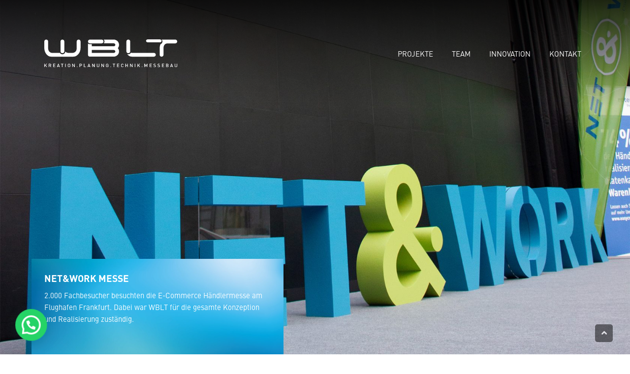

--- FILE ---
content_type: text/html; charset=UTF-8
request_url: https://event.wblt.de/projekte/network-messe/
body_size: 19368
content:
<!DOCTYPE html PUBLIC "-//W3C//DTD XHTML 1.0 Transitional//EN" "https://www.w3.org/TR/xhtml1/DTD/xhtml1-transitional.dtd">
<html xmlns="https://www.w3.org/1999/xhtml" lang="de">
	
	<head profile="https://gmpg.org/xfn/11">
		<meta http-equiv="Content-Type" content="text/html; charset=UTF-8" />
		
		
		
		<meta name="description" content="WBLT Veranstaltungstechnik GmbH &amp; Co. KG">
		<meta name="author" content="WBLT Veranstaltungstechnik GmbH &amp; Co. KG">
		<meta name="keywords" content="Veranstaltungstechnik, Video, Live, ">
		
		<link rel="stylesheet" href="https://event.wblt.de/wp-content/themes/wblt/style.css" type="text/css" media="screen" />
		
		<link rel="shortcut icon" href="https://event.wblt.de/wp-content/themes/wblt/gfx/favicon.png" type="image/x-icon"> 
		

		
        <link rel="stylesheet" href="https://event.wblt.de/wp-content/themes/wblt/fonts/import_fonts.css">
        <link rel="stylesheet" href="https://event.wblt.de/wp-content/themes/wblt/scripts/hamburgers/hamburgers.css">                
		<link rel="stylesheet" href="https://pro.fontawesome.com/releases/v5.3.1/css/all.css" integrity="sha384-9ralMzdK1QYsk4yBY680hmsb4/hJ98xK3w0TIaJ3ll4POWpWUYaA2bRjGGujGT8w" crossorigin="anonymous">


		<!-- leafletjs.com -->
		<link rel="stylesheet" href="https://unpkg.com/leaflet@1.3.4/dist/leaflet.css"
		   integrity="sha512-puBpdR0798OZvTTbP4A8Ix/l+A4dHDD0DGqYW6RQ+9jxkRFclaxxQb/SJAWZfWAkuyeQUytO7+7N4QKrDh+drA=="
		   crossorigin=""/>
        <link rel="stylesheet" href="https://unpkg.com/leaflet@1.0.3/dist/leaflet.css" />




			
		<meta name='robots' content='index, follow, max-image-preview:large, max-snippet:-1, max-video-preview:-1' />

	<!-- This site is optimized with the Yoast SEO plugin v24.3 - https://yoast.com/wordpress/plugins/seo/ -->
	<title>WBLT Event - Net&amp;Work Messe</title>
	<meta name="description" content="📣 Eventdienstleister in München, Hamburg, Tegernsee und Neuburg an der Donau" />
	<link rel="canonical" href="https://event.wblt.de/projekte/network-messe/" />
	<meta property="og:locale" content="de_DE" />
	<meta property="og:type" content="article" />
	<meta property="og:title" content="WBLT Event - Net&amp;Work Messe" />
	<meta property="og:description" content="📣 Eventdienstleister in München, Hamburg, Tegernsee und Neuburg an der Donau" />
	<meta property="og:url" content="https://event.wblt.de/projekte/network-messe/" />
	<meta property="og:site_name" content="WBLT Event" />
	<meta property="article:publisher" content="https://www.facebook.com/wblt.de/" />
	<meta property="article:published_time" content="2019-03-20T11:28:04+00:00" />
	<meta property="article:modified_time" content="2020-05-29T07:44:52+00:00" />
	<meta property="og:image" content="https://event.wblt.de/wp-content/uploads/2019/03/WBLT_NetWork_06.jpg" />
	<meta property="og:image:width" content="1920" />
	<meta property="og:image:height" content="1474" />
	<meta property="og:image:type" content="image/jpeg" />
	<meta name="author" content="Lorenz" />
	<meta name="twitter:card" content="summary_large_image" />
	<script type="application/ld+json" class="yoast-schema-graph">{"@context":"https://schema.org","@graph":[{"@type":"Article","@id":"https://event.wblt.de/projekte/network-messe/#article","isPartOf":{"@id":"https://event.wblt.de/projekte/network-messe/"},"author":{"name":"Lorenz","@id":"https://event.wblt.de/#/schema/person/b4dd090cc7337dce859cfe694534d746"},"headline":"Net&#038;Work Messe","datePublished":"2019-03-20T11:28:04+00:00","dateModified":"2020-05-29T07:44:52+00:00","mainEntityOfPage":{"@id":"https://event.wblt.de/projekte/network-messe/"},"wordCount":85,"commentCount":0,"publisher":{"@id":"https://event.wblt.de/#organization"},"image":{"@id":"https://event.wblt.de/projekte/network-messe/#primaryimage"},"thumbnailUrl":"https://event.wblt.de/wp-content/uploads/2019/03/WBLT_NetWork_06.jpg","articleSection":["ALLE PROJEKTE","BRAND &amp; EXHIBITION","Projekte"],"inLanguage":"de","potentialAction":[{"@type":"CommentAction","name":"Comment","target":["https://event.wblt.de/projekte/network-messe/#respond"]}]},{"@type":"WebPage","@id":"https://event.wblt.de/projekte/network-messe/","url":"https://event.wblt.de/projekte/network-messe/","name":"WBLT Event - Net&Work Messe","isPartOf":{"@id":"https://event.wblt.de/#website"},"primaryImageOfPage":{"@id":"https://event.wblt.de/projekte/network-messe/#primaryimage"},"image":{"@id":"https://event.wblt.de/projekte/network-messe/#primaryimage"},"thumbnailUrl":"https://event.wblt.de/wp-content/uploads/2019/03/WBLT_NetWork_06.jpg","datePublished":"2019-03-20T11:28:04+00:00","dateModified":"2020-05-29T07:44:52+00:00","description":"📣 Eventdienstleister in München, Hamburg, Tegernsee und Neuburg an der Donau","breadcrumb":{"@id":"https://event.wblt.de/projekte/network-messe/#breadcrumb"},"inLanguage":"de","potentialAction":[{"@type":"ReadAction","target":["https://event.wblt.de/projekte/network-messe/"]}]},{"@type":"ImageObject","inLanguage":"de","@id":"https://event.wblt.de/projekte/network-messe/#primaryimage","url":"https://event.wblt.de/wp-content/uploads/2019/03/WBLT_NetWork_06.jpg","contentUrl":"https://event.wblt.de/wp-content/uploads/2019/03/WBLT_NetWork_06.jpg","width":1920,"height":1474},{"@type":"BreadcrumbList","@id":"https://event.wblt.de/projekte/network-messe/#breadcrumb","itemListElement":[{"@type":"ListItem","position":1,"name":"Startseite","item":"https://event.wblt.de/"},{"@type":"ListItem","position":2,"name":"Net&#038;Work Messe"}]},{"@type":"WebSite","@id":"https://event.wblt.de/#website","url":"https://event.wblt.de/","name":"WBLT Event","description":"KREATION.PLANUNG.TECHNIK.MESSEBAU","publisher":{"@id":"https://event.wblt.de/#organization"},"potentialAction":[{"@type":"SearchAction","target":{"@type":"EntryPoint","urlTemplate":"https://event.wblt.de/?s={search_term_string}"},"query-input":{"@type":"PropertyValueSpecification","valueRequired":true,"valueName":"search_term_string"}}],"inLanguage":"de"},{"@type":"Organization","@id":"https://event.wblt.de/#organization","name":"WBLT Event","url":"https://event.wblt.de/","logo":{"@type":"ImageObject","inLanguage":"de","@id":"https://event.wblt.de/#/schema/logo/image/","url":"https://event.wblt.de/wp-content/uploads/2020/05/WBLT_Selection_Event.jpg","contentUrl":"https://event.wblt.de/wp-content/uploads/2020/05/WBLT_Selection_Event.jpg","width":1920,"height":1080,"caption":"WBLT Event"},"image":{"@id":"https://event.wblt.de/#/schema/logo/image/"},"sameAs":["https://www.facebook.com/wblt.de/","https://www.instagram.com/wblt.de/"]},{"@type":"Person","@id":"https://event.wblt.de/#/schema/person/b4dd090cc7337dce859cfe694534d746","name":"Lorenz","image":{"@type":"ImageObject","inLanguage":"de","@id":"https://event.wblt.de/#/schema/person/image/","url":"https://secure.gravatar.com/avatar/2b9c7d1c1d3ecc4b228c16903f53d77f?s=96&d=mm&r=g","contentUrl":"https://secure.gravatar.com/avatar/2b9c7d1c1d3ecc4b228c16903f53d77f?s=96&d=mm&r=g","caption":"Lorenz"},"url":"https://event.wblt.de/author/lorenz/"}]}</script>
	<!-- / Yoast SEO plugin. -->


<link rel="alternate" type="application/rss+xml" title="WBLT Event &raquo; Net&#038;Work Messe-Kommentar-Feed" href="https://event.wblt.de/projekte/network-messe/feed/" />
<script type="text/javascript">
/* <![CDATA[ */
window._wpemojiSettings = {"baseUrl":"https:\/\/s.w.org\/images\/core\/emoji\/15.0.3\/72x72\/","ext":".png","svgUrl":"https:\/\/s.w.org\/images\/core\/emoji\/15.0.3\/svg\/","svgExt":".svg","source":{"concatemoji":"https:\/\/event.wblt.de\/wp-includes\/js\/wp-emoji-release.min.js?ver=6.6.4"}};
/*! This file is auto-generated */
!function(i,n){var o,s,e;function c(e){try{var t={supportTests:e,timestamp:(new Date).valueOf()};sessionStorage.setItem(o,JSON.stringify(t))}catch(e){}}function p(e,t,n){e.clearRect(0,0,e.canvas.width,e.canvas.height),e.fillText(t,0,0);var t=new Uint32Array(e.getImageData(0,0,e.canvas.width,e.canvas.height).data),r=(e.clearRect(0,0,e.canvas.width,e.canvas.height),e.fillText(n,0,0),new Uint32Array(e.getImageData(0,0,e.canvas.width,e.canvas.height).data));return t.every(function(e,t){return e===r[t]})}function u(e,t,n){switch(t){case"flag":return n(e,"\ud83c\udff3\ufe0f\u200d\u26a7\ufe0f","\ud83c\udff3\ufe0f\u200b\u26a7\ufe0f")?!1:!n(e,"\ud83c\uddfa\ud83c\uddf3","\ud83c\uddfa\u200b\ud83c\uddf3")&&!n(e,"\ud83c\udff4\udb40\udc67\udb40\udc62\udb40\udc65\udb40\udc6e\udb40\udc67\udb40\udc7f","\ud83c\udff4\u200b\udb40\udc67\u200b\udb40\udc62\u200b\udb40\udc65\u200b\udb40\udc6e\u200b\udb40\udc67\u200b\udb40\udc7f");case"emoji":return!n(e,"\ud83d\udc26\u200d\u2b1b","\ud83d\udc26\u200b\u2b1b")}return!1}function f(e,t,n){var r="undefined"!=typeof WorkerGlobalScope&&self instanceof WorkerGlobalScope?new OffscreenCanvas(300,150):i.createElement("canvas"),a=r.getContext("2d",{willReadFrequently:!0}),o=(a.textBaseline="top",a.font="600 32px Arial",{});return e.forEach(function(e){o[e]=t(a,e,n)}),o}function t(e){var t=i.createElement("script");t.src=e,t.defer=!0,i.head.appendChild(t)}"undefined"!=typeof Promise&&(o="wpEmojiSettingsSupports",s=["flag","emoji"],n.supports={everything:!0,everythingExceptFlag:!0},e=new Promise(function(e){i.addEventListener("DOMContentLoaded",e,{once:!0})}),new Promise(function(t){var n=function(){try{var e=JSON.parse(sessionStorage.getItem(o));if("object"==typeof e&&"number"==typeof e.timestamp&&(new Date).valueOf()<e.timestamp+604800&&"object"==typeof e.supportTests)return e.supportTests}catch(e){}return null}();if(!n){if("undefined"!=typeof Worker&&"undefined"!=typeof OffscreenCanvas&&"undefined"!=typeof URL&&URL.createObjectURL&&"undefined"!=typeof Blob)try{var e="postMessage("+f.toString()+"("+[JSON.stringify(s),u.toString(),p.toString()].join(",")+"));",r=new Blob([e],{type:"text/javascript"}),a=new Worker(URL.createObjectURL(r),{name:"wpTestEmojiSupports"});return void(a.onmessage=function(e){c(n=e.data),a.terminate(),t(n)})}catch(e){}c(n=f(s,u,p))}t(n)}).then(function(e){for(var t in e)n.supports[t]=e[t],n.supports.everything=n.supports.everything&&n.supports[t],"flag"!==t&&(n.supports.everythingExceptFlag=n.supports.everythingExceptFlag&&n.supports[t]);n.supports.everythingExceptFlag=n.supports.everythingExceptFlag&&!n.supports.flag,n.DOMReady=!1,n.readyCallback=function(){n.DOMReady=!0}}).then(function(){return e}).then(function(){var e;n.supports.everything||(n.readyCallback(),(e=n.source||{}).concatemoji?t(e.concatemoji):e.wpemoji&&e.twemoji&&(t(e.twemoji),t(e.wpemoji)))}))}((window,document),window._wpemojiSettings);
/* ]]> */
</script>
<style id='wp-emoji-styles-inline-css' type='text/css'>

	img.wp-smiley, img.emoji {
		display: inline !important;
		border: none !important;
		box-shadow: none !important;
		height: 1em !important;
		width: 1em !important;
		margin: 0 0.07em !important;
		vertical-align: -0.1em !important;
		background: none !important;
		padding: 0 !important;
	}
</style>
<link rel='stylesheet' id='wp-block-library-css' href='https://event.wblt.de/wp-includes/css/dist/block-library/style.min.css?ver=6.6.4' type='text/css' media='all' />
<style id='joinchat-button-style-inline-css' type='text/css'>
.wp-block-joinchat-button{border:none!important;text-align:center}.wp-block-joinchat-button figure{display:table;margin:0 auto;padding:0}.wp-block-joinchat-button figcaption{font:normal normal 400 .6em/2em var(--wp--preset--font-family--system-font,sans-serif);margin:0;padding:0}.wp-block-joinchat-button .joinchat-button__qr{background-color:#fff;border:6px solid #25d366;border-radius:30px;box-sizing:content-box;display:block;height:200px;margin:auto;overflow:hidden;padding:10px;width:200px}.wp-block-joinchat-button .joinchat-button__qr canvas,.wp-block-joinchat-button .joinchat-button__qr img{display:block;margin:auto}.wp-block-joinchat-button .joinchat-button__link{align-items:center;background-color:#25d366;border:6px solid #25d366;border-radius:30px;display:inline-flex;flex-flow:row nowrap;justify-content:center;line-height:1.25em;margin:0 auto;text-decoration:none}.wp-block-joinchat-button .joinchat-button__link:before{background:transparent var(--joinchat-ico) no-repeat center;background-size:100%;content:"";display:block;height:1.5em;margin:-.75em .75em -.75em 0;width:1.5em}.wp-block-joinchat-button figure+.joinchat-button__link{margin-top:10px}@media (orientation:landscape)and (min-height:481px),(orientation:portrait)and (min-width:481px){.wp-block-joinchat-button.joinchat-button--qr-only figure+.joinchat-button__link{display:none}}@media (max-width:480px),(orientation:landscape)and (max-height:480px){.wp-block-joinchat-button figure{display:none}}

</style>
<style id='classic-theme-styles-inline-css' type='text/css'>
/*! This file is auto-generated */
.wp-block-button__link{color:#fff;background-color:#32373c;border-radius:9999px;box-shadow:none;text-decoration:none;padding:calc(.667em + 2px) calc(1.333em + 2px);font-size:1.125em}.wp-block-file__button{background:#32373c;color:#fff;text-decoration:none}
</style>
<style id='global-styles-inline-css' type='text/css'>
:root{--wp--preset--aspect-ratio--square: 1;--wp--preset--aspect-ratio--4-3: 4/3;--wp--preset--aspect-ratio--3-4: 3/4;--wp--preset--aspect-ratio--3-2: 3/2;--wp--preset--aspect-ratio--2-3: 2/3;--wp--preset--aspect-ratio--16-9: 16/9;--wp--preset--aspect-ratio--9-16: 9/16;--wp--preset--color--black: #000000;--wp--preset--color--cyan-bluish-gray: #abb8c3;--wp--preset--color--white: #ffffff;--wp--preset--color--pale-pink: #f78da7;--wp--preset--color--vivid-red: #cf2e2e;--wp--preset--color--luminous-vivid-orange: #ff6900;--wp--preset--color--luminous-vivid-amber: #fcb900;--wp--preset--color--light-green-cyan: #7bdcb5;--wp--preset--color--vivid-green-cyan: #00d084;--wp--preset--color--pale-cyan-blue: #8ed1fc;--wp--preset--color--vivid-cyan-blue: #0693e3;--wp--preset--color--vivid-purple: #9b51e0;--wp--preset--gradient--vivid-cyan-blue-to-vivid-purple: linear-gradient(135deg,rgba(6,147,227,1) 0%,rgb(155,81,224) 100%);--wp--preset--gradient--light-green-cyan-to-vivid-green-cyan: linear-gradient(135deg,rgb(122,220,180) 0%,rgb(0,208,130) 100%);--wp--preset--gradient--luminous-vivid-amber-to-luminous-vivid-orange: linear-gradient(135deg,rgba(252,185,0,1) 0%,rgba(255,105,0,1) 100%);--wp--preset--gradient--luminous-vivid-orange-to-vivid-red: linear-gradient(135deg,rgba(255,105,0,1) 0%,rgb(207,46,46) 100%);--wp--preset--gradient--very-light-gray-to-cyan-bluish-gray: linear-gradient(135deg,rgb(238,238,238) 0%,rgb(169,184,195) 100%);--wp--preset--gradient--cool-to-warm-spectrum: linear-gradient(135deg,rgb(74,234,220) 0%,rgb(151,120,209) 20%,rgb(207,42,186) 40%,rgb(238,44,130) 60%,rgb(251,105,98) 80%,rgb(254,248,76) 100%);--wp--preset--gradient--blush-light-purple: linear-gradient(135deg,rgb(255,206,236) 0%,rgb(152,150,240) 100%);--wp--preset--gradient--blush-bordeaux: linear-gradient(135deg,rgb(254,205,165) 0%,rgb(254,45,45) 50%,rgb(107,0,62) 100%);--wp--preset--gradient--luminous-dusk: linear-gradient(135deg,rgb(255,203,112) 0%,rgb(199,81,192) 50%,rgb(65,88,208) 100%);--wp--preset--gradient--pale-ocean: linear-gradient(135deg,rgb(255,245,203) 0%,rgb(182,227,212) 50%,rgb(51,167,181) 100%);--wp--preset--gradient--electric-grass: linear-gradient(135deg,rgb(202,248,128) 0%,rgb(113,206,126) 100%);--wp--preset--gradient--midnight: linear-gradient(135deg,rgb(2,3,129) 0%,rgb(40,116,252) 100%);--wp--preset--font-size--small: 13px;--wp--preset--font-size--medium: 20px;--wp--preset--font-size--large: 36px;--wp--preset--font-size--x-large: 42px;--wp--preset--spacing--20: 0.44rem;--wp--preset--spacing--30: 0.67rem;--wp--preset--spacing--40: 1rem;--wp--preset--spacing--50: 1.5rem;--wp--preset--spacing--60: 2.25rem;--wp--preset--spacing--70: 3.38rem;--wp--preset--spacing--80: 5.06rem;--wp--preset--shadow--natural: 6px 6px 9px rgba(0, 0, 0, 0.2);--wp--preset--shadow--deep: 12px 12px 50px rgba(0, 0, 0, 0.4);--wp--preset--shadow--sharp: 6px 6px 0px rgba(0, 0, 0, 0.2);--wp--preset--shadow--outlined: 6px 6px 0px -3px rgba(255, 255, 255, 1), 6px 6px rgba(0, 0, 0, 1);--wp--preset--shadow--crisp: 6px 6px 0px rgba(0, 0, 0, 1);}:where(.is-layout-flex){gap: 0.5em;}:where(.is-layout-grid){gap: 0.5em;}body .is-layout-flex{display: flex;}.is-layout-flex{flex-wrap: wrap;align-items: center;}.is-layout-flex > :is(*, div){margin: 0;}body .is-layout-grid{display: grid;}.is-layout-grid > :is(*, div){margin: 0;}:where(.wp-block-columns.is-layout-flex){gap: 2em;}:where(.wp-block-columns.is-layout-grid){gap: 2em;}:where(.wp-block-post-template.is-layout-flex){gap: 1.25em;}:where(.wp-block-post-template.is-layout-grid){gap: 1.25em;}.has-black-color{color: var(--wp--preset--color--black) !important;}.has-cyan-bluish-gray-color{color: var(--wp--preset--color--cyan-bluish-gray) !important;}.has-white-color{color: var(--wp--preset--color--white) !important;}.has-pale-pink-color{color: var(--wp--preset--color--pale-pink) !important;}.has-vivid-red-color{color: var(--wp--preset--color--vivid-red) !important;}.has-luminous-vivid-orange-color{color: var(--wp--preset--color--luminous-vivid-orange) !important;}.has-luminous-vivid-amber-color{color: var(--wp--preset--color--luminous-vivid-amber) !important;}.has-light-green-cyan-color{color: var(--wp--preset--color--light-green-cyan) !important;}.has-vivid-green-cyan-color{color: var(--wp--preset--color--vivid-green-cyan) !important;}.has-pale-cyan-blue-color{color: var(--wp--preset--color--pale-cyan-blue) !important;}.has-vivid-cyan-blue-color{color: var(--wp--preset--color--vivid-cyan-blue) !important;}.has-vivid-purple-color{color: var(--wp--preset--color--vivid-purple) !important;}.has-black-background-color{background-color: var(--wp--preset--color--black) !important;}.has-cyan-bluish-gray-background-color{background-color: var(--wp--preset--color--cyan-bluish-gray) !important;}.has-white-background-color{background-color: var(--wp--preset--color--white) !important;}.has-pale-pink-background-color{background-color: var(--wp--preset--color--pale-pink) !important;}.has-vivid-red-background-color{background-color: var(--wp--preset--color--vivid-red) !important;}.has-luminous-vivid-orange-background-color{background-color: var(--wp--preset--color--luminous-vivid-orange) !important;}.has-luminous-vivid-amber-background-color{background-color: var(--wp--preset--color--luminous-vivid-amber) !important;}.has-light-green-cyan-background-color{background-color: var(--wp--preset--color--light-green-cyan) !important;}.has-vivid-green-cyan-background-color{background-color: var(--wp--preset--color--vivid-green-cyan) !important;}.has-pale-cyan-blue-background-color{background-color: var(--wp--preset--color--pale-cyan-blue) !important;}.has-vivid-cyan-blue-background-color{background-color: var(--wp--preset--color--vivid-cyan-blue) !important;}.has-vivid-purple-background-color{background-color: var(--wp--preset--color--vivid-purple) !important;}.has-black-border-color{border-color: var(--wp--preset--color--black) !important;}.has-cyan-bluish-gray-border-color{border-color: var(--wp--preset--color--cyan-bluish-gray) !important;}.has-white-border-color{border-color: var(--wp--preset--color--white) !important;}.has-pale-pink-border-color{border-color: var(--wp--preset--color--pale-pink) !important;}.has-vivid-red-border-color{border-color: var(--wp--preset--color--vivid-red) !important;}.has-luminous-vivid-orange-border-color{border-color: var(--wp--preset--color--luminous-vivid-orange) !important;}.has-luminous-vivid-amber-border-color{border-color: var(--wp--preset--color--luminous-vivid-amber) !important;}.has-light-green-cyan-border-color{border-color: var(--wp--preset--color--light-green-cyan) !important;}.has-vivid-green-cyan-border-color{border-color: var(--wp--preset--color--vivid-green-cyan) !important;}.has-pale-cyan-blue-border-color{border-color: var(--wp--preset--color--pale-cyan-blue) !important;}.has-vivid-cyan-blue-border-color{border-color: var(--wp--preset--color--vivid-cyan-blue) !important;}.has-vivid-purple-border-color{border-color: var(--wp--preset--color--vivid-purple) !important;}.has-vivid-cyan-blue-to-vivid-purple-gradient-background{background: var(--wp--preset--gradient--vivid-cyan-blue-to-vivid-purple) !important;}.has-light-green-cyan-to-vivid-green-cyan-gradient-background{background: var(--wp--preset--gradient--light-green-cyan-to-vivid-green-cyan) !important;}.has-luminous-vivid-amber-to-luminous-vivid-orange-gradient-background{background: var(--wp--preset--gradient--luminous-vivid-amber-to-luminous-vivid-orange) !important;}.has-luminous-vivid-orange-to-vivid-red-gradient-background{background: var(--wp--preset--gradient--luminous-vivid-orange-to-vivid-red) !important;}.has-very-light-gray-to-cyan-bluish-gray-gradient-background{background: var(--wp--preset--gradient--very-light-gray-to-cyan-bluish-gray) !important;}.has-cool-to-warm-spectrum-gradient-background{background: var(--wp--preset--gradient--cool-to-warm-spectrum) !important;}.has-blush-light-purple-gradient-background{background: var(--wp--preset--gradient--blush-light-purple) !important;}.has-blush-bordeaux-gradient-background{background: var(--wp--preset--gradient--blush-bordeaux) !important;}.has-luminous-dusk-gradient-background{background: var(--wp--preset--gradient--luminous-dusk) !important;}.has-pale-ocean-gradient-background{background: var(--wp--preset--gradient--pale-ocean) !important;}.has-electric-grass-gradient-background{background: var(--wp--preset--gradient--electric-grass) !important;}.has-midnight-gradient-background{background: var(--wp--preset--gradient--midnight) !important;}.has-small-font-size{font-size: var(--wp--preset--font-size--small) !important;}.has-medium-font-size{font-size: var(--wp--preset--font-size--medium) !important;}.has-large-font-size{font-size: var(--wp--preset--font-size--large) !important;}.has-x-large-font-size{font-size: var(--wp--preset--font-size--x-large) !important;}
:where(.wp-block-post-template.is-layout-flex){gap: 1.25em;}:where(.wp-block-post-template.is-layout-grid){gap: 1.25em;}
:where(.wp-block-columns.is-layout-flex){gap: 2em;}:where(.wp-block-columns.is-layout-grid){gap: 2em;}
:root :where(.wp-block-pullquote){font-size: 1.5em;line-height: 1.6;}
</style>
<link rel='stylesheet' id='borlabs-cookie-css' href='https://event.wblt.de/wp-content/cache/borlabs-cookie/borlabs-cookie_1_de.css?ver=2.3-16' type='text/css' media='all' />
<link rel='stylesheet' id='joinchat-css' href='https://event.wblt.de/wp-content/plugins/creame-whatsapp-me/public/css/joinchat-btn.min.css?ver=5.2.1' type='text/css' media='all' />
<style id='joinchat-inline-css' type='text/css'>
.joinchat{--red:37;--green:211;--blue:102;--bw:100}
</style>
<link rel='stylesheet' id='cyclone-template-style-fullscreen-0-css' href='https://event.wblt.de/wp-content/plugins/cyclone-slider/templates/fullscreen/style.css?ver=3.2.0' type='text/css' media='all' />
<link rel='stylesheet' id='cyclone-template-style-innovation-0-css' href='https://event.wblt.de/wp-content/plugins/cyclone-slider/templates/innovation/style.css?ver=3.2.0' type='text/css' media='all' />
<link rel='stylesheet' id='cyclone-template-style-standard-0-css' href='https://event.wblt.de/wp-content/plugins/cyclone-slider/templates/standard/style.css?ver=3.2.0' type='text/css' media='all' />
<link rel='stylesheet' id='cyclone-template-style-team-0-css' href='https://event.wblt.de/wp-content/plugins/cyclone-slider/templates/team/style.css?ver=3.2.0' type='text/css' media='all' />
<script type="text/javascript" src="https://event.wblt.de/wp-includes/js/jquery/jquery.min.js?ver=3.7.1" id="jquery-core-js"></script>
<script type="text/javascript" src="https://event.wblt.de/wp-includes/js/jquery/jquery-migrate.min.js?ver=3.4.1" id="jquery-migrate-js"></script>
<link rel="https://api.w.org/" href="https://event.wblt.de/wp-json/" /><link rel="alternate" title="JSON" type="application/json" href="https://event.wblt.de/wp-json/wp/v2/posts/1203" /><link rel="EditURI" type="application/rsd+xml" title="RSD" href="https://event.wblt.de/xmlrpc.php?rsd" />
<meta name="generator" content="WordPress 6.6.4" />
<link rel='shortlink' href='https://event.wblt.de/?p=1203' />
<link rel="alternate" title="oEmbed (JSON)" type="application/json+oembed" href="https://event.wblt.de/wp-json/oembed/1.0/embed?url=https%3A%2F%2Fevent.wblt.de%2Fprojekte%2Fnetwork-messe%2F" />
<link rel="alternate" title="oEmbed (XML)" type="text/xml+oembed" href="https://event.wblt.de/wp-json/oembed/1.0/embed?url=https%3A%2F%2Fevent.wblt.de%2Fprojekte%2Fnetwork-messe%2F&#038;format=xml" />
<style type="text/css">
.qtranxs_flag_de {background-image: url(https://event.wblt.de/wp-content/plugins/qtranslate-x/flags/de.png); background-repeat: no-repeat;}
</style>
<link hreflang="de" href="https://event.wblt.de/de/projekte/network-messe/" rel="alternate" />
<link hreflang="x-default" href="https://event.wblt.de/projekte/network-messe/" rel="alternate" />
<meta name="generator" content="qTranslate-X 3.4.6.8" />
<style type="text/css">.recentcomments a{display:inline !important;padding:0 !important;margin:0 !important;}</style><link rel="icon" href="https://event.wblt.de/wp-content/uploads/2020/06/cropped-WBLT_Event_Social_Media_Gradient_Website_Icon-32x32.jpg" sizes="32x32" />
<link rel="icon" href="https://event.wblt.de/wp-content/uploads/2020/06/cropped-WBLT_Event_Social_Media_Gradient_Website_Icon-192x192.jpg" sizes="192x192" />
<link rel="apple-touch-icon" href="https://event.wblt.de/wp-content/uploads/2020/06/cropped-WBLT_Event_Social_Media_Gradient_Website_Icon-180x180.jpg" />
<meta name="msapplication-TileImage" content="https://event.wblt.de/wp-content/uploads/2020/06/cropped-WBLT_Event_Social_Media_Gradient_Website_Icon-270x270.jpg" />
		
				
											
							<meta property="og:title" content="Net&#038;Work Messe"/>
							<meta property="og:url" content=""/>
							<meta property="og:image"  content="https://event.wblt.de/wp-content/uploads/2019/03/WBLT_NetWork_06.jpg"/>
							<meta property="og:image:width" content="1920" />
							<meta property="og:image:height" content="1474" />							
							<meta porperty="og:description" content="<p>2.000 Fachbesucher besuchten die E-Commerce Händlermesse am Flughafen Frankfurt. Dabei war WBLT für die gesamte Konzeption und Realisierung zuständig.</p>
"/>
							
				
						
					

		<meta name="viewport" content="width=device-width, initial-scale=1.0">


		
	</head>
	<body>
		<a href="#top"><div class="nachoben"><i class="fa fa-angle-up" aria-hidden="true" title="Nach oben"></i></div></a>		
		<div class="page">
			<div class="section">
				<div class="header" style="height:100vh;">
					<div class="navigation_head ">
						<a href="/"><img src="https://event.wblt.de/wp-content/themes/wblt/gfx/logo.svg" class="logo"></a>
						<div class="navigation">
							<div class="resp_menu">
								<div class="hamburger_button ">
									<button class="hamburger hamburger--collapse" type="button"
								          aria-label="Menu" aria-controls="navigation" aria-expanded="true/false">
								    <span class="hamburger-box">
								    	<span class="hamburger-inner"></span>
								    </span>
									</button>					
								</div>
								<div id="menu">
									<ul class="navigation">
										<li class="page_item page-item-7"><a href="https://event.wblt.de/projekte/">Projekte</a></li>
<li class="page_item page-item-15 page_item_has_children"><a href="https://event.wblt.de/team/">TEAM</a></li>
<li class="page_item page-item-17 page_item_has_children"><a href="https://event.wblt.de/innovation/">INNOVATION</a></li>
<li class="page_item page-item-19"><a href="https://event.wblt.de/kontakt/">KONTAKT</a></li>
											
									</ul>
								</div>
							</div>
						</div>
					</div>
												<div class="header_img" style="background-image:url(https://event.wblt.de/wp-content/uploads/2019/03/WBLT_NetWork_06-1680x1290.jpg);">
								<div class="single_header_title">
									<b>Net&#038;Work Messe</b><br>
									<p>2.000 Fachbesucher besuchten die E-Commerce Händlermesse am Flughafen Frankfurt. Dabei war WBLT für die gesamte Konzeption und Realisierung zuständig.</p>
								</div>								
							</div>
							
				</div>
			</div>			
	
						<div class="section single">			
				<div class="flex">	
											<div class="item" style="background-image: url(https://event.wblt.de/wp-content/uploads/2019/03/WBLT_NetWork_01-1024x683.jpg);"></div>						
											<div class="item" style="background-image: url(https://event.wblt.de/wp-content/uploads/2019/03/WBLT_NetWork_04-1024x683.jpg);"></div>						
											<div class="item" style="background-image: url(https://event.wblt.de/wp-content/uploads/2019/03/WBLT_NetWork_05-683x1024.jpg);"></div>						
											<div class="item" style="background-image: url(https://event.wblt.de/wp-content/uploads/2019/03/WBLT_NetWork_03-1024x683.jpg);"></div>						
									</div>			
			</div>
			
		
		
					<div class="section single text">
				<div class="flex">	
					<div class="item dots">
						<h2>Net&#038;Work Messe</h2>
						<p>Die E-Commerce Händlermesse „Net &amp; Work“ findet jährlich an wechselnden Standorten statt. 2019 wurde die Location „THE SQUAIRE“ am Flughafen Frankfurt dafür ausgewählt.</p>
<p>Rund 2.000 Fachbesucher nutzten die Möglichkeit, sich an den über 80 Messeständen auszutauschen.<br />
WBLT war mit der kompletten Konzeption und Ausstattung beauftragt. Als besondere Herausforderung stellte sich die Stromversorgung von Messe und Catering aus einem zentralen Stromanschluss heraus.</p>
<p>Ebenso unterlag der Aufbau in einem komplett öffentlichen und stark frequentierten Bereich besonderen Sicherheitsvorkehrungen beim Auf- und Abbau.</p>
					</div>
					<div class="item eckdaten">
						<h2 class="white">Eckdaten</h2>
						<ul>
							<li><span class="fa-li" ><i class="fas fa-industry"></i></span>Händlerbund Management AG</li>							<li><span class="fa-li" ><i class="fas fa-file-chart-line"></i></span>Net& Work – Die E-Commerce Messe</li>							<li><span class="fa-li" ><i class="fas fa-cog"></i></span>Messebau, Veranstaltungstechnik, Medientechnik</li>							<li><span class="fa-li" ><i class="fas fa-star"></i></span>Eventlayout in öffentlicher Location, Stromversorgung für 84 Messestände und Catering auf ca. 5000qm, Plenum für 700 Besucher</li>						</ul>
					</div>
				</div>
				<div class="flex">	
					<h2 class="single_projekte">Weitere Projekte</h2>				
					<div class="item projekte" style="height: auto;">
															<div class="projekt">
										<a href="https://event.wblt.de/projekte/hyundai-conference/">
											<div class="projekt_title"><b>Hyundai Conference</b></div>
										</a>
										<div class="projekt_img" style="background-image: url(https://event.wblt.de/wp-content/uploads/2018/10/WBLT_Hyundai_Conference_03-1024x683.jpg);">
											<div class="projekt_img_overlay"></div>
										</div>
									</div>
								
															<div class="projekt">
										<a href="https://event.wblt.de/projekte/lufthansa-jahrespressekonferenz/">
											<div class="projekt_title"><b>Lufthansa Jahrespressekonferenz</b></div>
										</a>
										<div class="projekt_img" style="background-image: url(https://event.wblt.de/wp-content/uploads/2018/10/WBLT_Lufthansa_Jahrespressekonferenz_07-1024x683.jpg);">
											<div class="projekt_img_overlay"></div>
										</div>
									</div>
								
											</div>				
				</div>
			</div>
						
				<!--googleoff: all--><div data-nosnippet><script id="BorlabsCookieBoxWrap" type="text/template"><div
    id="BorlabsCookieBox"
    class="BorlabsCookie"
    role="dialog"
    aria-labelledby="CookieBoxTextHeadline"
    aria-describedby="CookieBoxTextDescription"
    aria-modal="true"
>
    <div class="bottom-center" style="display: none;">
        <div class="_brlbs-bar-wrap">
            <div class="_brlbs-bar _brlbs-bar-advanced">
                <div class="cookie-box">
                    <div class="container">
                        <div class="row align-items-center">
                            <div class="col-12 col-sm-9">
                                <div class="row">
                                    <div class="col-12">
                                        <div class="_brlbs-flex-left">
                                                                                        <span role="heading" aria-level="3" class="_brlbs-h3" id="CookieBoxTextHeadline">
                                                Datenschutzeinstellungen                                            </span>
                                        </div>

                                        <p id="CookieBoxTextDescription">
                                            <span class="_brlbs-paragraph _brlbs-text-description">Wir nutzen Cookies auf unserer Website. Einige von ihnen sind essenziell, während andere uns helfen, diese Website und Ihre Erfahrung zu verbessern.</span> <span class="_brlbs-paragraph _brlbs-text-confirm-age">Wenn Sie unter 16 Jahre alt sind und Ihre Zustimmung zu freiwilligen Diensten geben möchten, müssen Sie Ihre Erziehungsberechtigten um Erlaubnis bitten.</span> <span class="_brlbs-paragraph _brlbs-text-technology">Wir verwenden Cookies und andere Technologien auf unserer Website. Einige von ihnen sind essenziell, während andere uns helfen, diese Website und Ihre Erfahrung zu verbessern.</span> <span class="_brlbs-paragraph _brlbs-text-personal-data">Personenbezogene Daten können verarbeitet werden (z. B. IP-Adressen), z. B. für personalisierte Anzeigen und Inhalte oder Anzeigen- und Inhaltsmessung.</span> <span class="_brlbs-paragraph _brlbs-text-more-information">Weitere Informationen über die Verwendung Ihrer Daten finden Sie in unserer  <a class="_brlbs-cursor" href="https://event.wblt.de/datenschutzerklaerung/">Datenschutzerklärung</a>.</span> <span class="_brlbs-paragraph _brlbs-text-revoke">Sie können Ihre Auswahl jederzeit unter <a class="_brlbs-cursor" href="#" data-cookie-individual>Einstellungen</a> widerrufen oder anpassen.</span>                                        </p>
                                    </div>
                                </div>

                                                                    <fieldset>
                                        <legend class="sr-only">Datenschutzeinstellungen</legend>
                                        <ul
                                                                                    >
                                                                                                                                                <li>
                                                        <label class="_brlbs-checkbox">
                                                            Essenziell                                                            <input
                                                                id="checkbox-essential"
                                                                tabindex="0"
                                                                type="checkbox"
                                                                name="cookieGroup[]"
                                                                value="essential"
                                                                 checked                                                                 disabled                                                                data-borlabs-cookie-checkbox
                                                            >
                                                            <span class="_brlbs-checkbox-indicator"></span>
                                                        </label>
                                                    </li>
                                                                                                                                                                                                <li>
                                                        <label class="_brlbs-checkbox">
                                                            Statistiken                                                            <input
                                                                id="checkbox-statistics"
                                                                tabindex="0"
                                                                type="checkbox"
                                                                name="cookieGroup[]"
                                                                value="statistics"
                                                                 checked                                                                                                                                data-borlabs-cookie-checkbox
                                                            >
                                                            <span class="_brlbs-checkbox-indicator"></span>
                                                        </label>
                                                    </li>
                                                                                                                                                                                                                                                                                            <li>
                                                        <label class="_brlbs-checkbox">
                                                            Externe Medien                                                            <input
                                                                id="checkbox-external-media"
                                                                tabindex="0"
                                                                type="checkbox"
                                                                name="cookieGroup[]"
                                                                value="external-media"
                                                                 checked                                                                                                                                data-borlabs-cookie-checkbox
                                                            >
                                                            <span class="_brlbs-checkbox-indicator"></span>
                                                        </label>
                                                    </li>
                                                                                                                                    </ul>
                                    </fieldset>
                                                                </div>

                            <div class="col-12 col-sm-3">
                                                                    <p class="_brlbs-accept">
                                        <a
                                            href="#"
                                            tabindex="0"
                                            role="button"
                                            class="_brlbs-btn _brlbs-btn-accept-all _brlbs-cursor"
                                            data-cookie-accept-all
                                        >
                                            Alle akzeptieren                                        </a>
                                    </p>

                                    <p class="_brlbs-accept">
                                        <a
                                            href="#"
                                            tabindex="0"
                                            role="button"
                                            id="CookieBoxSaveButton"
                                            class="_brlbs-btn _brlbs-cursor"
                                            data-cookie-accept
                                        >
                                            Speichern                                        </a>
                                    </p>
                                
                                                                    <p class="_brlbs-refuse-btn">
                                        <a
                                            href="#"
                                            tabindex="0"
                                            role="button"
                                            class="_brlbs-btn _brlbs-cursor"
                                            data-cookie-refuse
                                        >
                                            Verweigern                                        </a>
                                    </p>
                                
                                <p class="_brlbs-manage-btn ">
                                    <a
                                        href="#"
                                        tabindex="0"
                                        role="button"
                                        class="_brlbs-cursor _brlbs-btn "
                                        data-cookie-individual
                                    >
                                        Individuelle Datenschutzeinstellungen                                    </a>
                                </p>

                                <p class="_brlbs-legal">
                                    <a
                                        href="#"
                                        tabindex="0"
                                        role="button"
                                        class="_brlbs-cursor"
                                        data-cookie-individual
                                    >
                                        Cookie-Details                                    </a>

                                                                            <span class="_brlbs-separator"></span>
                                        <a
                                            tabindex="0"
                                            href="https://event.wblt.de/datenschutzerklaerung/"
                                        >
                                            Datenschutzerklärung                                        </a>
                                    
                                                                    </p>
                            </div>
                        </div>
                    </div>
                </div>

                <div
    class="cookie-preference"
    aria-hidden="true"
    role="dialog"
    aria-describedby="CookiePrefDescription"
    aria-modal="true"
>
    <div class="container not-visible">
        <div class="row no-gutters">
            <div class="col-12">
                <div class="row no-gutters align-items-top">
                    <div class="col-12">
                        <div class="_brlbs-flex-center">
                                                    <span role="heading" aria-level="3" class="_brlbs-h3">Datenschutzeinstellungen</span>
                        </div>

                        <p id="CookiePrefDescription">
                            <span class="_brlbs-paragraph _brlbs-text-confirm-age">Wenn Sie unter 16 Jahre alt sind und Ihre Zustimmung zu freiwilligen Diensten geben möchten, müssen Sie Ihre Erziehungsberechtigten um Erlaubnis bitten.</span> <span class="_brlbs-paragraph _brlbs-text-technology">Wir verwenden Cookies und andere Technologien auf unserer Website. Einige von ihnen sind essenziell, während andere uns helfen, diese Website und Ihre Erfahrung zu verbessern.</span> <span class="_brlbs-paragraph _brlbs-text-personal-data">Personenbezogene Daten können verarbeitet werden (z. B. IP-Adressen), z. B. für personalisierte Anzeigen und Inhalte oder Anzeigen- und Inhaltsmessung.</span> <span class="_brlbs-paragraph _brlbs-text-more-information">Weitere Informationen über die Verwendung Ihrer Daten finden Sie in unserer  <a class="_brlbs-cursor" href="https://event.wblt.de/datenschutzerklaerung/">Datenschutzerklärung</a>.</span> <span class="_brlbs-paragraph _brlbs-text-description">Hier finden Sie eine Übersicht über alle verwendeten Cookies. Sie können Ihre Einwilligung zu ganzen Kategorien geben oder sich weitere Informationen anzeigen lassen und so nur bestimmte Cookies auswählen.</span>                        </p>

                        <div class="row no-gutters align-items-center">
                            <div class="col-12 col-sm-10">
                                <p class="_brlbs-accept">
                                                                            <a
                                            href="#"
                                            class="_brlbs-btn _brlbs-btn-accept-all _brlbs-cursor"
                                            tabindex="0"
                                            role="button"
                                            data-cookie-accept-all
                                        >
                                            Alle akzeptieren                                        </a>
                                        
                                    <a
                                        href="#"
                                        id="CookiePrefSave"
                                        tabindex="0"
                                        role="button"
                                        class="_brlbs-btn _brlbs-cursor"
                                        data-cookie-accept
                                    >
                                        Speichern                                    </a>

                                                                            <a
                                            href="#"
                                            class="_brlbs-btn _brlbs-refuse-btn _brlbs-cursor"
                                            tabindex="0"
                                            role="button"
                                            data-cookie-refuse
                                        >
                                            Verweigern                                        </a>
                                                                    </p>
                            </div>

                            <div class="col-12 col-sm-2">
                                <p class="_brlbs-refuse">
                                    <a
                                        href="#"
                                        class="_brlbs-cursor"
                                        tabindex="0"
                                        role="button"
                                        data-cookie-back
                                    >
                                        Zurück                                    </a>

                                                                    </p>
                            </div>
                        </div>
                    </div>
                </div>

                <div data-cookie-accordion>
                                            <fieldset>
                            <legend class="sr-only">Datenschutzeinstellungen</legend>

                                                                                                <div class="bcac-item">
                                        <div class="d-flex flex-row">
                                            <label class="w-75">
                                                <span role="heading" aria-level="4" class="_brlbs-h4">Essenziell (2)</span>
                                            </label>

                                            <div class="w-25 text-right">
                                                                                            </div>
                                        </div>

                                        <div class="d-block">
                                            <p>Essenzielle Cookies ermöglichen grundlegende Funktionen und sind für die einwandfreie Funktion der Website erforderlich.</p>

                                            <p class="text-center">
                                                <a
                                                    href="#"
                                                    class="_brlbs-cursor d-block"
                                                    tabindex="0"
                                                    role="button"
                                                    data-cookie-accordion-target="essential"
                                                >
                                                    <span data-cookie-accordion-status="show">
                                                        Cookie-Informationen anzeigen                                                    </span>

                                                    <span data-cookie-accordion-status="hide" class="borlabs-hide">
                                                        Cookie-Informationen ausblenden                                                    </span>
                                                </a>
                                            </p>
                                        </div>

                                        <div
                                            class="borlabs-hide"
                                            data-cookie-accordion-parent="essential"
                                        >
                                                                                            <table>
                                                    
                                                    <tr>
                                                        <th scope="row">Name</th>
                                                        <td>
                                                            <label>
                                                                Borlabs Cookie                                                            </label>
                                                        </td>
                                                    </tr>

                                                    <tr>
                                                        <th scope="row">Anbieter</th>
                                                        <td>Eigentümer dieser Website</td>
                                                    </tr>

                                                                                                            <tr>
                                                            <th scope="row">Zweck</th>
                                                            <td>Speichert die Einstellungen der Besucher, die in der Cookie Box von Borlabs Cookie ausgewählt wurden.</td>
                                                        </tr>
                                                        
                                                    
                                                    
                                                                                                            <tr>
                                                            <th scope="row">Cookie Name</th>
                                                            <td>borlabs-cookie</td>
                                                        </tr>
                                                        
                                                                                                            <tr>
                                                            <th scope="row">Cookie Laufzeit</th>
                                                            <td>1 Jahr</td>
                                                        </tr>
                                                                                                        </table>
                                                                                                <table>
                                                    
                                                    <tr>
                                                        <th scope="row">Name</th>
                                                        <td>
                                                            <label>
                                                                qtrans_front_language                                                            </label>
                                                        </td>
                                                    </tr>

                                                    <tr>
                                                        <th scope="row">Anbieter</th>
                                                        <td>qTranslate-X Team</td>
                                                    </tr>

                                                                                                            <tr>
                                                            <th scope="row">Zweck</th>
                                                            <td>Dieses Cookie wird verwendet, um unsere Seite mehrsprachig ausliefern zu können und um Ihre Sprachauswahl über Seitenaufrufe hinweg im Browser zu speichern un beizubehalten.</td>
                                                        </tr>
                                                        
                                                                                                            <tr>
                                                            <th scope="row">Datenschutzerklärung</th>
                                                            <td class="_brlbs-pp-url">
                                                                <a
                                                                    href="https://qtranslatexteam.wordpress.com/about/"
                                                                    target="_blank"
                                                                    rel="nofollow noopener noreferrer"
                                                                >
                                                                    https://qtranslatexteam.wordpress.com/about/                                                                </a>
                                                            </td>
                                                        </tr>
                                                        
                                                    
                                                                                                            <tr>
                                                            <th scope="row">Cookie Name</th>
                                                            <td>qtrans_front_language</td>
                                                        </tr>
                                                        
                                                                                                            <tr>
                                                            <th scope="row">Cookie Laufzeit</th>
                                                            <td>1 Jahr</td>
                                                        </tr>
                                                                                                        </table>
                                                                                        </div>
                                    </div>
                                                                                                                                        <div class="bcac-item">
                                        <div class="d-flex flex-row">
                                            <label class="w-75">
                                                <span role="heading" aria-level="4" class="_brlbs-h4">Statistiken (1)</span>
                                            </label>

                                            <div class="w-25 text-right">
                                                                                                    <label class="_brlbs-btn-switch">
                                                        <span class="sr-only">Statistiken</span>
                                                        <input
                                                            tabindex="0"
                                                            id="borlabs-cookie-group-statistics"
                                                            type="checkbox"
                                                            name="cookieGroup[]"
                                                            value="statistics"
                                                             checked                                                            data-borlabs-cookie-switch
                                                        />
                                                        <span class="_brlbs-slider"></span>
                                                        <span
                                                            class="_brlbs-btn-switch-status"
                                                            data-active="An"
                                                            data-inactive="Aus">
                                                        </span>
                                                    </label>
                                                                                                </div>
                                        </div>

                                        <div class="d-block">
                                            <p>Statistik Cookies erfassen Informationen anonym. Diese Informationen helfen uns zu verstehen, wie unsere Besucher unsere Website nutzen.</p>

                                            <p class="text-center">
                                                <a
                                                    href="#"
                                                    class="_brlbs-cursor d-block"
                                                    tabindex="0"
                                                    role="button"
                                                    data-cookie-accordion-target="statistics"
                                                >
                                                    <span data-cookie-accordion-status="show">
                                                        Cookie-Informationen anzeigen                                                    </span>

                                                    <span data-cookie-accordion-status="hide" class="borlabs-hide">
                                                        Cookie-Informationen ausblenden                                                    </span>
                                                </a>
                                            </p>
                                        </div>

                                        <div
                                            class="borlabs-hide"
                                            data-cookie-accordion-parent="statistics"
                                        >
                                                                                            <table>
                                                                                                            <tr>
                                                            <th scope="row">Akzeptieren</th>
                                                            <td>
                                                                <label class="_brlbs-btn-switch _brlbs-btn-switch--textRight">
                                                                    <span class="sr-only">Google Analytics</span>
                                                                    <input
                                                                        id="borlabs-cookie-google-analytics"
                                                                        tabindex="0"
                                                                        type="checkbox" data-cookie-group="statistics"
                                                                        name="cookies[statistics][]"
                                                                        value="google-analytics"
                                                                         checked                                                                        data-borlabs-cookie-switch
                                                                    />

                                                                    <span class="_brlbs-slider"></span>

                                                                    <span
                                                                        class="_brlbs-btn-switch-status"
                                                                        data-active="An"
                                                                        data-inactive="Aus"
                                                                        aria-hidden="true">
                                                                    </span>
                                                                </label>
                                                            </td>
                                                        </tr>
                                                        
                                                    <tr>
                                                        <th scope="row">Name</th>
                                                        <td>
                                                            <label>
                                                                Google Analytics                                                            </label>
                                                        </td>
                                                    </tr>

                                                    <tr>
                                                        <th scope="row">Anbieter</th>
                                                        <td>Google Ireland Limited, Gordon House, Barrow Street, Dublin 4, Ireland</td>
                                                    </tr>

                                                                                                            <tr>
                                                            <th scope="row">Zweck</th>
                                                            <td>Cookie von Google für Website-Analysen. Erzeugt statistische Daten darüber, wie der Besucher die Website nutzt.</td>
                                                        </tr>
                                                        
                                                                                                            <tr>
                                                            <th scope="row">Datenschutzerklärung</th>
                                                            <td class="_brlbs-pp-url">
                                                                <a
                                                                    href="https://policies.google.com/privacy?hl=de"
                                                                    target="_blank"
                                                                    rel="nofollow noopener noreferrer"
                                                                >
                                                                    https://policies.google.com/privacy?hl=de                                                                </a>
                                                            </td>
                                                        </tr>
                                                        
                                                    
                                                                                                            <tr>
                                                            <th scope="row">Cookie Name</th>
                                                            <td>_ga,_gat,_gid</td>
                                                        </tr>
                                                        
                                                                                                            <tr>
                                                            <th scope="row">Cookie Laufzeit</th>
                                                            <td>2 Jahre</td>
                                                        </tr>
                                                                                                        </table>
                                                                                        </div>
                                    </div>
                                                                                                                                                                                                        <div class="bcac-item">
                                        <div class="d-flex flex-row">
                                            <label class="w-75">
                                                <span role="heading" aria-level="4" class="_brlbs-h4">Externe Medien (3)</span>
                                            </label>

                                            <div class="w-25 text-right">
                                                                                                    <label class="_brlbs-btn-switch">
                                                        <span class="sr-only">Externe Medien</span>
                                                        <input
                                                            tabindex="0"
                                                            id="borlabs-cookie-group-external-media"
                                                            type="checkbox"
                                                            name="cookieGroup[]"
                                                            value="external-media"
                                                             checked                                                            data-borlabs-cookie-switch
                                                        />
                                                        <span class="_brlbs-slider"></span>
                                                        <span
                                                            class="_brlbs-btn-switch-status"
                                                            data-active="An"
                                                            data-inactive="Aus">
                                                        </span>
                                                    </label>
                                                                                                </div>
                                        </div>

                                        <div class="d-block">
                                            <p>Inhalte von Videoplattformen und Social-Media-Plattformen werden standardmäßig blockiert. Wenn Cookies von externen Medien akzeptiert werden, bedarf der Zugriff auf diese Inhalte keiner manuellen Einwilligung mehr.</p>

                                            <p class="text-center">
                                                <a
                                                    href="#"
                                                    class="_brlbs-cursor d-block"
                                                    tabindex="0"
                                                    role="button"
                                                    data-cookie-accordion-target="external-media"
                                                >
                                                    <span data-cookie-accordion-status="show">
                                                        Cookie-Informationen anzeigen                                                    </span>

                                                    <span data-cookie-accordion-status="hide" class="borlabs-hide">
                                                        Cookie-Informationen ausblenden                                                    </span>
                                                </a>
                                            </p>
                                        </div>

                                        <div
                                            class="borlabs-hide"
                                            data-cookie-accordion-parent="external-media"
                                        >
                                                                                            <table>
                                                                                                            <tr>
                                                            <th scope="row">Akzeptieren</th>
                                                            <td>
                                                                <label class="_brlbs-btn-switch _brlbs-btn-switch--textRight">
                                                                    <span class="sr-only">OpenStreetMap</span>
                                                                    <input
                                                                        id="borlabs-cookie-openstreetmap"
                                                                        tabindex="0"
                                                                        type="checkbox" data-cookie-group="external-media"
                                                                        name="cookies[external-media][]"
                                                                        value="openstreetmap"
                                                                         checked                                                                        data-borlabs-cookie-switch
                                                                    />

                                                                    <span class="_brlbs-slider"></span>

                                                                    <span
                                                                        class="_brlbs-btn-switch-status"
                                                                        data-active="An"
                                                                        data-inactive="Aus"
                                                                        aria-hidden="true">
                                                                    </span>
                                                                </label>
                                                            </td>
                                                        </tr>
                                                        
                                                    <tr>
                                                        <th scope="row">Name</th>
                                                        <td>
                                                            <label>
                                                                OpenStreetMap                                                            </label>
                                                        </td>
                                                    </tr>

                                                    <tr>
                                                        <th scope="row">Anbieter</th>
                                                        <td>Openstreetmap Foundation, St John’s Innovation Centre, Cowley Road, Cambridge CB4 0WS, United Kingdom</td>
                                                    </tr>

                                                                                                            <tr>
                                                            <th scope="row">Zweck</th>
                                                            <td>Wird verwendet, um OpenStreetMap-Inhalte zu entsperren.</td>
                                                        </tr>
                                                        
                                                                                                            <tr>
                                                            <th scope="row">Datenschutzerklärung</th>
                                                            <td class="_brlbs-pp-url">
                                                                <a
                                                                    href="https://wiki.osmfoundation.org/wiki/Privacy_Policy"
                                                                    target="_blank"
                                                                    rel="nofollow noopener noreferrer"
                                                                >
                                                                    https://wiki.osmfoundation.org/wiki/Privacy_Policy                                                                </a>
                                                            </td>
                                                        </tr>
                                                        
                                                                                                            <tr>
                                                            <th scope="row">Host(s)</th>
                                                            <td>.openstreetmap.org</td>
                                                        </tr>
                                                        
                                                                                                            <tr>
                                                            <th scope="row">Cookie Name</th>
                                                            <td>_osm_location, _osm_session, _osm_totp_token, _osm_welcome, _pk_id., _pk_ref., _pk_ses., qos_token</td>
                                                        </tr>
                                                        
                                                                                                            <tr>
                                                            <th scope="row">Cookie Laufzeit</th>
                                                            <td>1-10 Jahre</td>
                                                        </tr>
                                                                                                        </table>
                                                                                                <table>
                                                                                                            <tr>
                                                            <th scope="row">Akzeptieren</th>
                                                            <td>
                                                                <label class="_brlbs-btn-switch _brlbs-btn-switch--textRight">
                                                                    <span class="sr-only">Vimeo</span>
                                                                    <input
                                                                        id="borlabs-cookie-vimeo"
                                                                        tabindex="0"
                                                                        type="checkbox" data-cookie-group="external-media"
                                                                        name="cookies[external-media][]"
                                                                        value="vimeo"
                                                                         checked                                                                        data-borlabs-cookie-switch
                                                                    />

                                                                    <span class="_brlbs-slider"></span>

                                                                    <span
                                                                        class="_brlbs-btn-switch-status"
                                                                        data-active="An"
                                                                        data-inactive="Aus"
                                                                        aria-hidden="true">
                                                                    </span>
                                                                </label>
                                                            </td>
                                                        </tr>
                                                        
                                                    <tr>
                                                        <th scope="row">Name</th>
                                                        <td>
                                                            <label>
                                                                Vimeo                                                            </label>
                                                        </td>
                                                    </tr>

                                                    <tr>
                                                        <th scope="row">Anbieter</th>
                                                        <td>Vimeo Inc., 555 West 18th Street, New York, New York 10011, USA</td>
                                                    </tr>

                                                                                                            <tr>
                                                            <th scope="row">Zweck</th>
                                                            <td>Wird verwendet, um Vimeo-Inhalte zu entsperren.</td>
                                                        </tr>
                                                        
                                                                                                            <tr>
                                                            <th scope="row">Datenschutzerklärung</th>
                                                            <td class="_brlbs-pp-url">
                                                                <a
                                                                    href="https://vimeo.com/privacy"
                                                                    target="_blank"
                                                                    rel="nofollow noopener noreferrer"
                                                                >
                                                                    https://vimeo.com/privacy                                                                </a>
                                                            </td>
                                                        </tr>
                                                        
                                                                                                            <tr>
                                                            <th scope="row">Host(s)</th>
                                                            <td>player.vimeo.com</td>
                                                        </tr>
                                                        
                                                                                                            <tr>
                                                            <th scope="row">Cookie Name</th>
                                                            <td>vuid</td>
                                                        </tr>
                                                        
                                                                                                            <tr>
                                                            <th scope="row">Cookie Laufzeit</th>
                                                            <td>2 Jahre</td>
                                                        </tr>
                                                                                                        </table>
                                                                                                <table>
                                                                                                            <tr>
                                                            <th scope="row">Akzeptieren</th>
                                                            <td>
                                                                <label class="_brlbs-btn-switch _brlbs-btn-switch--textRight">
                                                                    <span class="sr-only">YouTube</span>
                                                                    <input
                                                                        id="borlabs-cookie-youtube"
                                                                        tabindex="0"
                                                                        type="checkbox" data-cookie-group="external-media"
                                                                        name="cookies[external-media][]"
                                                                        value="youtube"
                                                                         checked                                                                        data-borlabs-cookie-switch
                                                                    />

                                                                    <span class="_brlbs-slider"></span>

                                                                    <span
                                                                        class="_brlbs-btn-switch-status"
                                                                        data-active="An"
                                                                        data-inactive="Aus"
                                                                        aria-hidden="true">
                                                                    </span>
                                                                </label>
                                                            </td>
                                                        </tr>
                                                        
                                                    <tr>
                                                        <th scope="row">Name</th>
                                                        <td>
                                                            <label>
                                                                YouTube                                                            </label>
                                                        </td>
                                                    </tr>

                                                    <tr>
                                                        <th scope="row">Anbieter</th>
                                                        <td>Google Ireland Limited, Gordon House, Barrow Street, Dublin 4, Ireland</td>
                                                    </tr>

                                                                                                            <tr>
                                                            <th scope="row">Zweck</th>
                                                            <td>Wird verwendet, um YouTube-Inhalte zu entsperren.</td>
                                                        </tr>
                                                        
                                                                                                            <tr>
                                                            <th scope="row">Datenschutzerklärung</th>
                                                            <td class="_brlbs-pp-url">
                                                                <a
                                                                    href="https://policies.google.com/privacy"
                                                                    target="_blank"
                                                                    rel="nofollow noopener noreferrer"
                                                                >
                                                                    https://policies.google.com/privacy                                                                </a>
                                                            </td>
                                                        </tr>
                                                        
                                                                                                            <tr>
                                                            <th scope="row">Host(s)</th>
                                                            <td>google.com</td>
                                                        </tr>
                                                        
                                                                                                            <tr>
                                                            <th scope="row">Cookie Name</th>
                                                            <td>NID</td>
                                                        </tr>
                                                        
                                                                                                            <tr>
                                                            <th scope="row">Cookie Laufzeit</th>
                                                            <td>6 Monate</td>
                                                        </tr>
                                                                                                        </table>
                                                                                        </div>
                                    </div>
                                                                                                </fieldset>
                                        </div>

                <div class="d-flex justify-content-between">
                    <p class="_brlbs-branding flex-fill">
                                                    <a
                                href="https://de.borlabs.io/borlabs-cookie/"
                                target="_blank"
                                rel="nofollow noopener noreferrer"
                            >
                                <img src="https://event.wblt.de/wp-content/plugins/borlabs-cookie/assets/images/borlabs-cookie-icon-black.svg" alt="Borlabs Cookie" width="16" height="16">
                                                                 powered by Borlabs Cookie                            </a>
                                                </p>

                    <p class="_brlbs-legal flex-fill">
                                                    <a href="https://event.wblt.de/datenschutzerklaerung/">
                                Datenschutzerklärung                            </a>
                            
                        
                                            </p>
                </div>
            </div>
        </div>
    </div>
</div>
            </div>
        </div>
    </div>
</div>
</script></div><!--googleon: all-->
<div class="joinchat joinchat--left joinchat--btn" data-settings='{"telephone":"4917615384002","mobile_only":false,"button_delay":3,"whatsapp_web":false,"qr":false,"message_views":2,"message_delay":-1,"message_badge":false,"message_send":"","message_hash":""}'>
	<div class="joinchat__button">
		<div class="joinchat__button__open"></div>
									<div class="joinchat__tooltip"><div>💬 Hast du eine Frage?</div></div>
					</div>
	</div>
<script type="text/javascript" src="https://event.wblt.de/wp-content/plugins/creame-whatsapp-me/public/js/joinchat.min.js?ver=5.2.1" id="joinchat-js"></script>
<script type="text/javascript" src="https://event.wblt.de/wp-content/plugins/cyclone-slider/libs/cycle2/jquery.cycle2.min.js?ver=3.2.0" id="jquery-cycle2-js"></script>
<script type="text/javascript" src="https://event.wblt.de/wp-content/plugins/cyclone-slider/libs/cycle2/jquery.cycle2.carousel.min.js?ver=3.2.0" id="jquery-cycle2-carousel-js"></script>
<script type="text/javascript" src="https://event.wblt.de/wp-content/plugins/cyclone-slider/libs/cycle2/jquery.cycle2.swipe.min.js?ver=3.2.0" id="jquery-cycle2-swipe-js"></script>
<script type="text/javascript" src="https://event.wblt.de/wp-content/plugins/cyclone-slider/libs/cycle2/jquery.cycle2.tile.min.js?ver=3.2.0" id="jquery-cycle2-tile-js"></script>
<script type="text/javascript" src="https://event.wblt.de/wp-content/plugins/cyclone-slider/libs/cycle2/jquery.cycle2.video.min.js?ver=3.2.0" id="jquery-cycle2-video-js"></script>
<script type="text/javascript" src="https://event.wblt.de/wp-content/plugins/cyclone-slider/libs/vimeo-player-js/player.js?ver=3.2.0" id="vimeo-player-js-js"></script>
<script type="text/javascript" src="https://event.wblt.de/wp-content/plugins/cyclone-slider/js/client.js?ver=3.2.0" id="cyclone-client-js"></script>
<script type="text/javascript" id="borlabs-cookie-js-extra">
/* <![CDATA[ */
var borlabsCookieConfig = {"ajaxURL":"https:\/\/event.wblt.de\/wp-admin\/admin-ajax.php","language":"de","animation":"1","animationDelay":"","animationIn":"_brlbs-fadeInDown","animationOut":"_brlbs-flipOutX","blockContent":"1","boxLayout":"bar","boxLayoutAdvanced":"1","automaticCookieDomainAndPath":"","cookieDomain":"wblt.de","cookiePath":"\/","cookieSameSite":"Lax","cookieSecure":"1","cookieLifetime":"365","cookieLifetimeEssentialOnly":"182","crossDomainCookie":[],"cookieBeforeConsent":"","cookiesForBots":"1","cookieVersion":"1","hideCookieBoxOnPages":[],"respectDoNotTrack":"","reloadAfterConsent":"","reloadAfterOptOut":"1","showCookieBox":"1","cookieBoxIntegration":"javascript","ignorePreSelectStatus":"1","cookies":{"essential":["borlabs-cookie","qtrans-front-language"],"statistics":["google-analytics"],"marketing":[],"external-media":["openstreetmap","vimeo","youtube"]}};
var borlabsCookieCookies = {"essential":{"borlabs-cookie":{"cookieNameList":{"borlabs-cookie":"borlabs-cookie"},"settings":{"blockCookiesBeforeConsent":"0"}},"qtrans-front-language":{"cookieNameList":{"qtrans_front_language":"qtrans_front_language"},"settings":{"blockCookiesBeforeConsent":"0"}}},"statistics":{"google-analytics":{"cookieNameList":{"_ga":"_ga","_gat":"_gat","_gid":"_gid"},"settings":{"blockCookiesBeforeConsent":"0","trackingId":"UA-29572417-2"},"optInJS":"[base64]","optOutJS":""}},"external-media":{"openstreetmap":{"cookieNameList":{"_osm_location":"_osm_location","_osm_session":"_osm_session","_osm_totp_token":"_osm_totp_token","_osm_welcome":"_osm_welcome","_pk_id.":"_pk_id.","_pk_ref.":"_pk_ref.","_pk_ses.":"_pk_ses.","qos_token":"qos_token"},"settings":{"blockCookiesBeforeConsent":"0"},"optInJS":"PHNjcmlwdD5pZih0eXBlb2Ygd2luZG93LkJvcmxhYnNDb29raWUgPT09ICJvYmplY3QiKSB7IHdpbmRvdy5Cb3JsYWJzQ29va2llLnVuYmxvY2tDb250ZW50SWQoIm9wZW5zdHJlZXRtYXAiKTsgfTwvc2NyaXB0Pg==","optOutJS":""},"vimeo":{"cookieNameList":{"vuid":"vuid"},"settings":{"blockCookiesBeforeConsent":"0"},"optInJS":"PHNjcmlwdD5pZih0eXBlb2Ygd2luZG93LkJvcmxhYnNDb29raWUgPT09ICJvYmplY3QiKSB7IHdpbmRvdy5Cb3JsYWJzQ29va2llLnVuYmxvY2tDb250ZW50SWQoInZpbWVvIik7IH08L3NjcmlwdD4=","optOutJS":""},"youtube":{"cookieNameList":{"NID":"NID"},"settings":{"blockCookiesBeforeConsent":"0"},"optInJS":"PHNjcmlwdD5pZih0eXBlb2Ygd2luZG93LkJvcmxhYnNDb29raWUgPT09ICJvYmplY3QiKSB7IHdpbmRvdy5Cb3JsYWJzQ29va2llLnVuYmxvY2tDb250ZW50SWQoInlvdXR1YmUiKTsgfTwvc2NyaXB0Pg==","optOutJS":""}}};
/* ]]> */
</script>
<script type="text/javascript" src="https://event.wblt.de/wp-content/plugins/borlabs-cookie/assets/javascript/borlabs-cookie.min.js?ver=2.3" id="borlabs-cookie-js"></script>
<script type="text/javascript" id="borlabs-cookie-js-after">
/* <![CDATA[ */
document.addEventListener("DOMContentLoaded", function (e) {
var borlabsCookieContentBlocker = {"facebook": {"id": "facebook","global": function (contentBlockerData) {  },"init": function (el, contentBlockerData) { if(typeof FB === "object") { FB.XFBML.parse(el.parentElement); } },"settings": {"executeGlobalCodeBeforeUnblocking":false}},"default": {"id": "default","global": function (contentBlockerData) {  },"init": function (el, contentBlockerData) {  },"settings": {"executeGlobalCodeBeforeUnblocking":false}},"googlemaps": {"id": "googlemaps","global": function (contentBlockerData) {  },"init": function (el, contentBlockerData) {  },"settings": {"executeGlobalCodeBeforeUnblocking":false}},"instagram": {"id": "instagram","global": function (contentBlockerData) {  },"init": function (el, contentBlockerData) { if (typeof instgrm === "object") { instgrm.Embeds.process(); } },"settings": {"executeGlobalCodeBeforeUnblocking":false}},"openstreetmap": {"id": "openstreetmap","global": function (contentBlockerData) {  },"init": function (el, contentBlockerData) {  },"settings": {"executeGlobalCodeBeforeUnblocking":false}},"twitter": {"id": "twitter","global": function (contentBlockerData) {  },"init": function (el, contentBlockerData) {  },"settings": {"executeGlobalCodeBeforeUnblocking":false}}};
    var BorlabsCookieInitCheck = function () {

    if (typeof window.BorlabsCookie === "object" && typeof window.jQuery === "function") {

        if (typeof borlabsCookiePrioritized !== "object") {
            borlabsCookiePrioritized = { optInJS: {} };
        }

        window.BorlabsCookie.init(borlabsCookieConfig, borlabsCookieCookies, borlabsCookieContentBlocker, borlabsCookiePrioritized.optInJS);
    } else {
        window.setTimeout(BorlabsCookieInitCheck, 50);
    }
};

BorlabsCookieInitCheck();});
/* ]]> */
</script>
			<div class="section footer">
				<h2>KONTAKT</h2>
				<div class="flex">
					<div class="spalte">
							<b>ADRESSE</b><br><br>
							WBLT GmbH & Co. KG<br>
							Burgwaldring 15<br>
							86697 Oberhausen<br>
							<br>
							<i class="fas fa-phone"></i> +49 (8431) 4328010<br>
							<i class="fas fa-envelope"></i> 
		<script type="text/javascript">
		function gen_mail_to_link(lhs,rhs,subject)
		{
			document.write("<a href=\"mailto");
			document.write(":" + lhs + "@");
			document.write(rhs + "?subject=" + subject + "\">" + lhs + "@" + rhs + "<\/a>");
		 }
		</script>
		
		<script language ="JavaScript" type="text/javascript">
			gen_mail_to_link("info","wblt.de","");
		</script>
		<NOSCRIPT>
		<em>Email address protected by JavaScript. Activate javascript to see the email.</em>
		</NOSCRIPT>
		<br>
					</div>
					<div class="spalte">
						<b>NAVIGATION</b><br><br>
						<ul>
							<li><span class="fa-li" ><i class="fal fa-chevron-right"></i></span><a href="/">START</a></li>
							<li><span class="fa-li" ><i class="fal fa-chevron-right"></i></span><a href="/projekte">PROJEKTE</a></li>
							<li><span class="fa-li" ><i class="fal fa-chevron-right"></i></span><a href="/team">TEAM</a></li>
							<li><span class="fa-li" ><i class="fal fa-chevron-right"></i></span><a href="/innovation">INNOVATION</a></li>
							<li><span class="fa-li" ><i class="fal fa-chevron-right"></i></span><a href="/kontakt">KONTAKT</a></li>
							<li><span class="fa-li" ><i class="fal fa-chevron-right"></i></span><a href="https://wblt.de/impressum" target="_blank" rel="noopener noreferrer">IMPRESSUM</a></li>
							<li><span class="fa-li" ><i class="fal fa-chevron-right"></i></span><a href="https://wblt.de/datenschutz" target="_blank" rel="noopener noreferrer">DATENSCHUTZ</a></li>
							<li><span class="fa-li" ><i class="fal fa-chevron-right"></i></span><a href="https://wblt.de/agb" target="_blank" rel="noopener noreferrer">AGB</a></li>
						</ul>
					</div>
					<div class="spalte">
						<b>SOCIAL</b><br><br>
						<ul>
							<li><a href="https://www.facebook.com/WBLT-132676776779731/"><span class="fa-li" ><i class="fab fa-facebook"></i></span>Facebook</a></li>
							<li><a href="https://www.instagram.com/wblt.de/"><span class="fa-li" ><i class="fab fa-instagram"></i></span>Instagram</a></li>
							<li><a href="https://vimeo.com/wblt"><span class="fa-li" ><i class="fab fa-vimeo"></i></span>Vimeo</a></li>
						</ul><br>
						<img src="https://event.wblt.de/wp-content/themes/wblt/gfx/FCBB_BC_Member_White.png" alt="FCBB_BC_Member_White" width="225" height="92" />
						
					</div>		
					<div class="spalte">
						<b>Wir suchen nach einzigartigen Menschen</b><br>
						<a href="/team/zukunft/"><span class="fa-li" ><i class="fal fa-chevron-right"></i></span> Bewirb dich jetzt!</a>
					</div>								
				</div>
				<div class="borduere">
					<div class="text">
						&copy; 2026 WBLT.DE
					</div>
					<div class="text">
						<div class="language_switch">
													</div>
					</div>
					<!--
					<div class="text">
						<a href="/">START</a> | <a href="/#kontakt">KONTAKT</a> | <a href="/impressum">IMPRESSUM</a> | <a href="/datenschutzerklaerung">DATENSCHUTZ</a>
					</div>-->
				</div>
			</div>
		</div>


            <script type="text/javascript" src="https://event.wblt.de/wp-content/themes/wblt/slick/slick.min.js"></script>
            <script type="text/javascript" src="https://event.wblt.de/wp-content/themes/wblt/helper.js"></script>
            <script src="https://unpkg.com/leaflet@1.3.4/dist/leaflet.js"
                    integrity="sha512-nMMmRyTVoLYqjP9hrbed9S+FzjZHW5gY1TWCHA5ckwXZBadntCNs8kEqAWdrb9O7rxbCaA4lKTIWjDXZxflOcA=="
                    crossorigin=""></script>

            <script src="https://unpkg.com/leaflet@1.0.3/dist/leaflet.js"></script>
            <script src="https://unpkg.com/leaflet.vectorgrid@1.2.0"></script>

            <script>

                var mymap = L.map('mapid').setView([51.5026345, 10.3186408], 5);

                L.tileLayer('https://api.mapbox.com/styles/v1/wblt/cjo4frf4u4kc42snsmedccstf/tiles/256/{z}/{x}/{y}?access_token=pk.eyJ1Ijoid2JsdCIsImEiOiJja2FlMGR0bDMwMGJtMnJwbjJqdGRkZmIzIn0.O6c8Yqfzv0L0DayBa_C3jA', {
                    attribution: 'Map data &copy; <a href="http://openstreetmap.org">OpenStreetMap</a> contributors, <a href="http://creativecommons.org/licenses/by-sa/2.0/">CC-BY-SA</a>, Imagery © <a href="http://mapbox.com">Mapbox</a>',
                    maxZoom: 18
                }).addTo(mymap);


                mymap.scrollWheelZoom.disable();
                                //var marker = L.marker([11.7558689, 47.6864116]).addTo(mymap);

                                //var marker = L.marker([11.519810, 48.424660]).addTo(mymap);

                                //var marker = L.marker([11.6849125, 48.1351077]).addTo(mymap);

                                //var marker = L.marker([8.568829, 50.052693]).addTo(mymap);

                                //var marker = L.marker([11.143580, 48.724060]).addTo(mymap);

                                //var marker = L.marker([11.774010, 48.350300]).addTo(mymap);

                                //var marker = L.marker([11.756709, 47.686455]).addTo(mymap);

                                //var marker = L.marker([10.007670, 53.543330]).addTo(mymap);

                
                function onEachFeature(feature, layer) {
                    // does this feature have a property named popupContent?
                    if (feature.properties && feature.properties.popupContent) {
                        layer.bindPopup(feature.properties.popupContent);
                    }
                }

                L.geoJSON({"type":"FeatureCollection","features":[{"type":"Feature","geometry":{"type":"Point","coordinates":["11.7558689","47.6864116"]},"properties":{"name":"HOTEL BACHMAIR WEISSACH","popupContent":"\n\t\t\t\t                \t<b>HOTEL BACHMAIR WEISSACH<\/b><br>\n\t\t\t\t                \tWiesseer Stra\u00dfe 1\r\n83700 Rottach-Egern\r\n<a href=\"https:\/\/bachmair-weissach.com\" rel=\"noopener\" target=\"_blank\">Bachmair-Weissach Website<\/a>\n\t\t\t\t                ","amenity":"projects"}},{"type":"Feature","geometry":{"type":"Point","coordinates":["11.519810","48.424660"]},"properties":{"name":"SCHLOSS HOHENKAMMER","popupContent":"\n\t\t\t\t                \t<b>SCHLOSS HOHENKAMMER<\/b><br>\n\t\t\t\t                \tSchlo\u00dfstra\u00dfe 18-25\r\n85411 Hohenkammer\r\n<a href=\"https:\/\/www.schlosshohenkammer.de\" rel=\"noopener\" target=\"_blank\">Schloss Hohenkammer Website<\/a>\n\t\t\t\t                ","amenity":"projects"}},{"type":"Feature","geometry":{"type":"Point","coordinates":["11.6849125","48.1351077"]},"properties":{"name":"KETTERER KUNST","popupContent":"\n\t\t\t\t                \t<b>KETTERER KUNST<\/b><br>\n\t\t\t\t                \tJoseph-Wild-Stra\u00dfe 18\r\n81829 M\u00fcnchen\r\n<a href=\"https:\/\/www.kettererkunst.de\/kontakt.php\" rel=\"noopener\" target=\"_blank\">Ketterer Kunst Website<\/a>\n\t\t\t\t                ","amenity":"projects"}},{"type":"Feature","geometry":{"type":"Point","coordinates":["8.568829","50.052693"]},"properties":{"name":"THE SQUAIRE","popupContent":"\n\t\t\t\t                \t<b>THE SQUAIRE<\/b><br>\n\t\t\t\t                \tFrankfurt 12\r\n60549 Frankfurt am Main\r\n<a href=\"https:\/\/www.thesquaire.com\" rel=\"noopener\" target=\"_blank\">The Squaire Website<\/a>\n\t\t\t\t                ","amenity":"projects"}},{"type":"Feature","geometry":{"type":"Point","coordinates":["11.143580","48.724060"]},"properties":{"name":"ZENTRALE","popupContent":"\n\t\t\t\t                \t<b>ZENTRALE<\/b><br>\n\t\t\t\t                \tBurgwaldring 15\r\n86697 Oberhausen - Kreut\n\t\t\t\t                ","amenity":"projects"}},{"type":"Feature","geometry":{"type":"Point","coordinates":["11.774010","48.350300"]},"properties":{"name":"M\u00dcNCHEN","popupContent":"\n\t\t\t\t                \t<b>M\u00dcNCHEN<\/b><br>\n\t\t\t\t                \tS\u00fcdallee, Modul F\r\n85356 M\u00fcnchen-Flughafen\n\t\t\t\t                ","amenity":"projects"}},{"type":"Feature","geometry":{"type":"Point","coordinates":["11.756709","47.686455"]},"properties":{"name":"TEGERNSEE","popupContent":"\n\t\t\t\t                \t<b>TEGERNSEE<\/b><br>\n\t\t\t\t                \tWiesseer Str. 1\r\n83700 Rottach-Egern\n\t\t\t\t                ","amenity":"projects"}},{"type":"Feature","geometry":{"type":"Point","coordinates":["10.007670","53.543330"]},"properties":{"name":"HAMBURG","popupContent":"\n\t\t\t\t                \t<b>HAMBURG<\/b><br>\n\t\t\t\t                \tStockmeyerstra\u00dfe 43\r\n20457 Hamburg\n\t\t\t\t                ","amenity":"projects"}}]}, {
                    onEachFeature: onEachFeature,

                    style: function (feature) { // Style option
                        return {
                            'weight': 1,
                            'color': 'black',
                            'fillColor': 'yellow'
                        }
                    }
                }).addTo(mymap);


            </script>
            
                            <script src="https://event.wblt.de/wp-content/themes/wblt/scripts/jquery.scrollify.js"></script>
                <script type="text/javascript" src="https://event.wblt.de/wp-content/themes/wblt/scrollify.js"></script>
            	</body>
</html>

<!--
Performance optimized by W3 Total Cache. Learn more: https://www.boldgrid.com/w3-total-cache/


Served from: event.wblt.de @ 2026-01-18 09:49:26 by W3 Total Cache
-->

--- FILE ---
content_type: text/css
request_url: https://event.wblt.de/wp-content/themes/wblt/style.css
body_size: 8651
content:
/*
Theme Name: wblt.de
Theme URI: http://89tasten.de
Description: 3
Version: 1.0
Author: Philip Wilson
Author URI: 
Tags: 
*/ 

* {
  box-sizing: border-box;
}

html, body {
	margin: 0px;
	padding: 0px;
}

body {
	text-align: left;
	background-color: #FFF;
	font-family: 'DIN W05 Regular', Arial, sans-serif;
	font-size: 15px;
	line-height: 200%;
	color: #575757;
	height: 100%;
	width: 100%;	
}

b {
	font-family: 'DIN W05 Bold', Arial, sans-serif;	
	font-weight: 100;
}

div {
	text-align: left;
}

div.clear {
	clear: both;
}

a {
	text-decoration: none;
}

a:link, a:active, a:visited {
	color: #333;
	text-decoration: none;
}
a:hover {
	text-decoration: none;
	color: #4CBDED;
}

a.white {
	color: #FFF;

}

.content img {
	max-width: 100%;
	height: auto;
}

a .far {
    font-size: 10px;
    margin-left: 3px;
    top: -2px;
    position: relative;    
}

h2 {
	font-size: 40px;
	color: #000;
    line-height: normal;	
}

.white {
	color: #fff;
}

/* HEAD */

.nachoben {
	opacity: 0.6;
	position: fixed;
    right: 35px;
    bottom: 25px;
    background-color: rgba(0, 0, 0, 0.81);
    width: 36px;
    height: 36px;
    border-radius: 5px;
    z-index: 1500;
    text-align: center;
    padding-top: 8px;
}

.nachoben i {
	color: #FFF;
	font-size: 18px;
}

.nachoben:hover {
	background-color: rgba(0, 0, 0, 0.5);
 	-webkit-transition: all 0.3s ease-in-out;
    -moz-transition: all 0.3s ease-in-out;
    -o-transition: all 0.3s ease-in-out;			
	
}

.section {
	width: 100%;
	display: table;
	margin: 0;
	max-width: none;  
	height: 100vh;	
}

.content {
	padding: 7%;
}

.content.nohead {
	padding: 0 7% 7% 7%;
}

.header {
  width: 100%;
  display: table;
  margin: 0;
  max-width: none;  
  overflow: hidden;
}

.video_starteite, .video_starteite_bg {
	height: 100vh;
	width: 100%;
	overflow: hidden;
	object-fit:cover;
	background-color: #000;	
}

.header_img {
	background-repeat: no-repeat;
	background-size: cover;
	background-position: center top;
    height: 100vh;    
}

header_img.startseite {
	display: none;
}

.header_img:before, .video_starteite_bg:before {
	background-image: linear-gradient(0deg, rgba(0,0,0,0) 70%, rgba(0,0,0,0.8) 100%);	
	content: '';
	position: absolute;
	top: 0;
	right: 0;
	bottom: 0;
	left: 0;
	z-index: 10;
	transition: opacity .5s;	
}

.header_img.kontakt:before {
	background: none;
	position: relative;
}


.navigation_head {
    position: absolute;
    height: 200px;
    z-index: 101;
    width: 100%;
    padding: 0 7%;
    display: flex;
    justify-content: space-between;
}

	/* MENU */
		
	.trigger {
		background: none;
		padding: 0px;
		margin: 0px;
		border: 0px;
		float: right;
		margin-top: 27px;		
	}
		

	div.navigation ul.navigation {
		z-index: 150 !important;
	}	
	
	div.navigation ul.navigation {
		margin: 0px;
		padding: 0px;
		margin-top: 90px;
		float: right;
	}
	
	ul.navigation li {
		font-size: 15px;
		text-transform: uppercase;
		text-decoration: none;
		list-style: none;
		float: left;
		margin-left: 20px;
		width: auto;
		padding: 4px;		
	}
	
	ul.navigation li a {
		color: #FFF;
		text-decoration: none;
		padding: 5px;	
		/*text-shadow: 3px 0px 10px #000;*/
	}
	
	ul.navigation li.page_item:hover, li.page_item.current_page_item ul.children li.page_item:hover, ul.children li.page_item:hover  {
		color: #FFF;
	 	-webkit-transition: all 0.3s ease-in-out;
	    -moz-transition: all 0.3s ease-in-out;
	    -o-transition: all 0.3s ease-in-out;		
	}
	
	li.current_page_item a {
		color: #E00019;
	}

.logo {
	width: 270px;
	margin-top: 80px;
}

.vimeo-wrapper {
   top: 0;
   left: 0;
   width: 100%;
   height: 100%;
   z-index: -1;
   pointer-events: none;
   overflow: hidden;
   background-color: #000;
}

.vimeo-wrapper iframe {
   width: 100vw;
   height: 56.25vw; /* Given a 16:9 aspect ratio, 9/16*100 = 56.25 */
   min-height: 100vh;
   min-width: 177.77vh; /* Given a 16:9 aspect ratio, 16/9*100 = 177.77 */
   position: absolute;
   top: 50%;
   left: 50%;
   transform: translate(-50%, -50%);
   background-image: url(gfx/ajax-loader.gif);
   background-position: center center;
   background-repeat: no-repeat;  
}

.button_arrow_container {
    top: 70%;
    position: absolute;
    width: 100%;
}

.button_arrow_container p {
	margin: 0px;
}

#arrow {
  width: 45px;
  margin: 50px auto;
  position: relative;
  z-index: 120 !important;
}

.topArrow, buttoncontainer {
  fill: #FFF;
  transform: rotate(-90deg);
  width: 44px;
  height: 45px;
  position: absolute;
  bottom: 20%;
}

.topArrow:hover {
	cursor: pointer;
}

.mehr_erfahren:hover {
	background: #FFF;
	-webkit-transition: all 0.3s ease-in-out;
	-moz-transition: all 0.3s ease-in-out;
	-o-transition: all 0.3s ease-in-out;	
	color: #000 !important;	
	cursor: pointer;	
}

.buttoncontainer {
	display: table;
	height: 100px;
	margin: 20px auto;
	position: relative;
	z-index: 120 !important;
}

.mehr_erfahren {
	width: auto;
	padding: 8px 14px 8px 14px;
	font-size: 17px;	
	border-radius: 4px;
	border: 1px solid;
	border-color: #FFF;
	color: #FFF !important;
	text-transform: uppercase;
	background-color: rgba(0, 0, 0, 0.21);
	font-family: 'DIN W05 Bold', Arial, sans-serif;	
}


.startseiten_spektrum {
	display: flex;
	justify-content: space-between;
	min-height: 670px;
}

.startseiten_spektrum .quadrat {
	width: 50%;
	height: 50vh;	
	padding: 6%;	
}

.startseiten_spektrum .quadrat:hover {
	background-color: rgba(75, 190, 238, 0.09) !important;	
	-webkit-transition: all 0.5s ease-in-out;
	-moz-transition: all 0.5s ease-in-out;
	-o-transition: all 0.5s ease-in-out;			
}

.startseiten_spektrum .quadrat.long {
	height: 100%;
	min-height: 200px;
	width: 100%;
	background-image: url(gfx/bg_verlauf.jpg);
	background-position: center center;
	background-repeat: no-repeat;
	display: table;
	background-size: cover;
}

.quadrat_container {
	display: flex;
	flex-wrap: wrap;
}


.quadrat_container p {
	line-height: 160%;
}

.quadrat_container.left {
	width: 66.5%;
	height: 100vh;
}	
.quadrat_container.right {
	width: 33.5%;
	height: 100vh;	
}	

.startseiten_spektrum .quadrat h2 {
	font-size: 29px;
    margin-bottom: 40px;	
}

.startseiten_spektrum .quadrat.long h2 {
	font-family: 'DIN W05 Bold', Arial, sans-serif;	
	color: #fff;
    font-size: 4vw;
    line-height: 120%;
    text-align: center;
	display: table-cell;
	vertical-align: middle;    
}

.startseiten_spektrum .quadrat h2 i {
	margin-right: 5px;
	font-size: 25px;	
}

.spektrum_alt_title {
	display: none;
}

.text_slider {
	overflow: hidden;
	height: 39px;
	margin-bottom: 30px;
}

.text_slider h2 {
	margin: 0px !important;
	padding: 0px !important;	
    line-height: 140%;	
    text-transform: capitalize;
}

.startseiten_projekte h2 {
	font-size: 50px;
	color: #FFF;	
    text-align: center;
    margin: 7% 0 4% 0;	
}

.startseiten_projekte, .footer {
	background: url(gfx/blackdots.jpg);
	background-repeat: no-repeat;
	background-size: cover;
	background-position: center center;
}

.startseiten_projekte .projekte, .projektseite .projekte {
	display: flex;
	justify-content: space-between;
	flex-wrap: wrap;	
}

.projektseite .projekte {
	background-image: url(gfx/white_bluedots_big.png);
}

.startseiten_projekte .projekt, .projektseite .projekt {
	width: 24%;
	height: 24vh;
	background-repeat: no-repeat;
	background-size: cover;
	background-position: center center;	
	margin-bottom: 2%;	
	position: relative;
	top: 0px;
	left: 0px;	
}

.projekt_img, .projekt_img_overlay {
	background-repeat: no-repeat;
	background-position: center top;
	background-size: cover;	
	position: absolute;
	top: 0px;
	left: 0px;		
    height: 100%;
    width: 100%;    
    z-index: 99;
}

.projekt_img_overlay {
	mix-blend-mode: multiply;
}

.projekt:hover .projekt_img_overlay{
	background-color: rgb(4, 177, 251);
	-webkit-transition: all 0.3s ease-in-out;
	-moz-transition: all 0.3s ease-in-out;
	-o-transition: all 0.3s ease-in-out;	
}

.projektseite .projekt {
	height: 50vh;	
	width: 50%;
	margin-bottom: 0px;
}

.projekt_title {
	position: relative;
	top: 0px;
	left: 0px;		
    width: 100%;
    height: 100%;
    text-align: center;
    display: table;
    color: #FFF;
    text-transform: uppercase;
    opacity: 0;
	z-index: 100;    
}

.projekt:hover .projekt_title {
	opacity: 1;
	-webkit-transition: all 0.3s ease-in-out;
	-moz-transition: all 0.3s ease-in-out;
	-o-transition: all 0.3s ease-in-out;		
}

.projekt_title b {
	display: table-cell;
	vertical-align: middle;   
}

.buttoncontainer.teamslider {
	height: auto;
	margin: 20px;
}


.section.starteiten_firma {
	display: flex;
}

.startseite_damals, .startseite_zukunft {
	width: 50%;
	background-repeat: no-repeat;
	background-size: cover;
	background-position: center center;
	height: 100%;	
	display: table;
}

.startseite_damals_text, .startseite_zukunft_text {
	display: table-cell;
	vertical-align: middle;
	text-align: center;
}

.startseite_zukunft_text .white_background {
    width: 35%;
    height: auto;
    padding: 8% 0;
    background-color: #fff;
    display: inline-block;
    text-align: center;
}

/* Historie / Damals */

.section.historie {
	background-image: url(gfx/bg_verlauf.jpg);
	background-position: center center;
	background-size: cover;
	width: 100%;
	height: 100%;
}

.zeitpunkte {
    width: 400px;
    padding: 7% 0;
    margin: auto;
    color: #fff !important;
}

.zeitpunkt {
	position: relative;
    float: left;
    width: 100%;
    height: 300px;
}

.zeitpunkte .zeitpunkt_kreis {
    width: 30px;
    height: 30px;
    border-radius: 15px;
    border: 2px solid #fff;
    margin: auto;
    position: absolute;
    left: 185px;
    top: -5px;
}

.zeitpunkt_kreisfill {
    width: 14px;
    height: 14px;
    border-radius: 10px;
    background-color: #ffffff73;
    margin: auto;
    position: absolute;
    top: 6px;
    left: 6px;
}


.zeitpunkt_strich_vertical {
    position: absolute;
    left: 199px;
    top: 25px;
    height: 270px;
    width: 1px;
    border-left: 2px solid #fff;
}

.zeitpunkt_strich_vertical.end {
	display: none;
}

.zeitpunkt_strich { 
    width: 195px;
    height: 1px;
    border-bottom: 2px solid #fff;
    position: absolute;
    top: 8px;
}

.zeitpunkt_strichkreis {
	width: 10px;
	height: 10px;
	border-radius: 10px;
	background: #fff;
	margin: auto;
	position: absolute;
	left: 190px;
	top:0px;
}
.zeitpunkt_strichkreis.left {
	left: 0px;
    top: -4px;
}

.zeitpunkt_strichkreis.right {
	left: 190px;
    top: -4px;
}

.zeitpunkt_jahr {
	text-align: center;
	color: #fff;
	font-size: 17px;
	padding-top: 5px; 
}

.zeitpunkt_strich.right { 
    left: 215px;	
}

.zeitpunkt_strich.left { 
    left: -10px;	
}

.zeitpunkt_img {
	width: 140px;
	height: 140px;
	background-size: contain;
    position: absolute;
    left: 0px;
    top: -40px;	
}

.zeitpunkt_img.left {
    left: 250px;
    top: -40px;		
}	

.zeitpunkt_img.right {
    left: 0px;
    top: -40px;		
}	

.zeitpunkt_text {
	position: absolute;
	font-size: 15px;
	color: #fff;
	width: 235px;
}

.zeitpunkt_text b {
	font-size: 17px;
}

.zeitpunkt_text.left {
    top: -5px;
    left: -280px;
    text-align: right;
}

.zeitpunkt_text.right {
    top: -5px;
    left: 440px;
    text-align: left;
}

/* Animation */
.zeitpunkt .zeitpunkt_strich_vertical { 
  -webkit-transition: height 3s;
  -moz-transition: height 3s; 
  -ms-transition: height 3s; 
  -o-transition: height 3s; 
  transition: height 3s;  
  height: 0px;  
}

.zeitpunkt.inview .zeitpunkt_strich_vertical { 
	height: 270px;
}

.zeitpunkt .zeitpunkt_kreis, .zeitpunkt .zeitpunkt_strich {
  -webkit-transition: all 1s ease; 
  -moz-transition: all 1s ease; 
  -ms-transition: all 1s ease; 
  -o-transition: all 1s ease; 
  transition: all 1s ease;  
  transform: scale(0);	
}

.zeitpunkt .zeitpunkt_img {
  -webkit-transition: all 3s ease; 
  -moz-transition: all 3s ease; 
  -ms-transition: all 3s ease; 
  -o-transition: all 3s ease; 
  transition: all 3s ease;  
  transform: scale(0);
	
}

.zeitpunkt .zeitpunkt_text { 
  -webkit-transition: all 2.5s ease; 
  -moz-transition: all 2.5s ease; 
  -ms-transition: all 2.5s ease; 
  -o-transition: all 2.5s ease; 
  transition: all 2.5s ease;  
  transform: scale(0);  
}

.zeitpunkt.inview .zeitpunkt_kreis, .zeitpunkt.inview .zeitpunkt_strich, .zeitpunkt.inview .zeitpunkt_img, .zeitpunkt.inview .zeitpunkt_text { 
  transform: scale(1);
}


	/* Loop Animation */
		
	@keyframes circle_pulse {
		0% {
			transform: scale(1);			
			background-color: #ffffff;
		}	
		
		100% {
			transform: scale(1.5);
			background-color: #ffffff73;
		}
	
	}	
	
	.zeitpunkt.inview .zeitpunkt_kreisfill {
		animation: circle_pulse 2s infinite ease;
		animation-direction: alternate;

	}
	

/* Historie, end  */

i.far.big {
	font-size: 100px;
}

i.far.big.white, h2.white {
	color: #fff;
}

.starteiten_innovation h2, .starteiten_standorte h2, .projekte_header h2, .team_header h2, .header_half h2 {
	font-size: 50px;
	color: #000;	
    text-align: center;
    padding: 5% 0 3% 0;	
    margin: 0px;
}

.starteiten_innovation p, .starteiten_standorte p, .team_header p, .team_header i, .header_half p {
	text-align: center;
	font-size: 20px;
}

.team_header i, .header_half i {
    font-size: 35px;
    color: #4CBDED;
}

.header_half i {
	padding-top: 40px;
}

.team {
	display: flex;
	justify-content: flex-start;
	flex-wrap: wrap;
	height: auto;
	width: 100%;
}

.team .mitarbeiter {
	width: 25%;
	height: 25%;
    width: 20%;
    height: 45vh;		
	background-repeat: no-repeat;
	background-position: center top;
	background-size: cover;    
	position: relative;
	top: 0px;
	left: 0px;
}

.mitarbeiter_bild, .mitarbeiter_bild_overlay {
	background-repeat: no-repeat;
	background-position: center top;
	background-size: cover;	
	position: absolute;
	top: 0px;
	left: 0px;		
    mix-blend-mode: multiply;  	
    height: 100%;
    width: 100%;    
    z-index: 99;
}

// EDGE
@supports (-ms-ime-align: auto) {
	.mitarbeiter_bild, .mitarbeiter_bild_overlay {
		mix-blend-mode: unset;
		opacity: 0.7;		
	}
}

	_:-ms-lang(x), _:-webkit-full-screen, .mitarbeiter_bild, .mitarbeiter_bild_overlay {
		mix-blend-mode: unset;
		opacity: 0.7;		
	}



.mitarbeiter:hover .mitarbeiter_bild_overlay{
	background-color: rgb(4, 177, 251);
	-webkit-transition: all 0.3s ease-in-out;
	-moz-transition: all 0.3s ease-in-out;
	-o-transition: all 0.3s ease-in-out;	
}

.mitarbeiter_eckdaten {
	position: absolute;
	top: 0px;
	left: 0px;		
    width: 100%;
    height: 100%;
    text-align: left;
    display: table;
    color: #FFF;
    opacity: 0;
    padding: 6%;  
	z-index: 100;
}

.mitarbeiter_eckdaten .top {
    display: table-row;
    vertical-align: top;	
    color: #FFF !important;
}

.mitarbeiter_eckdaten .bottom a {
	color: #FFF !important;
}

.mitarbeiter_eckdaten .bottom {
    display: table-cell;
    vertical-align: bottom;	
}

.mitarbeiter_eckdaten .bottom b {
	font-size: 25px;
	text-transform: uppercase;	
	font-family: 'DIN W05 Bold', Arial, sans-serif;	
}

.mitarbeiter_eckdaten:hover {
	opacity: 1;
	-webkit-transition: all 0.3s ease-in-out;
	-moz-transition: all 0.3s ease-in-out;
	-o-transition: all 0.3s ease-in-out;
	cursor: pointer;
}

.starteiten_innovation, .starteiten_standorte, .header_half {
	background: url(gfx/white_bluedots_big.png);
	background-repeat: no-repeat;
	background-position: center top;
    background-size: cover;	
} 

.starteiten_innovation .innovationen, .starteiten_standorte .standorte {
	display: flex;
	justify-content: space-between;
	flex-wrap: wrap;
	height: 50vh;	
}

.starteiten_innovation .innovation, .starteiten_standorte .standort {
	width: 33.33%;
	height: 100%;
	background-repeat: no-repeat;
	background-size: cover;
	background-position: center center;	
	display: table;
}

.starteiten_innovation .innovationen_half, .standorte_half, .projekte_header, .team_header, .header_half {
	height: 50vh;	
}

.starteiten_innovation .mehr_erfahren, .starteiten_standorte .mehr_erfahren {
	color: #000 !important;
	background-color: #F4F4F4;
	border: 1px solid #848484;	
	font-size: 15px;	
    padding: 5px 14px;	
    margin-top: 20px;	
}

.starteiten_innovation .mehr_erfahren:hover, .starteiten_standorte .mehr_erfahren:hover {
	background-color: #333;
	color:#FFF !important;
}

.innovations_title {
	display: table-cell;
	vertical-align: middle;
	text-align: center;
	margin: auto;
}

.innovations_title b {
	padding: 8px 13px;
	background-color: rgba(255, 255, 255, 0.9);	
	border-radius: 5px;
	font-size: 22px;
}

.innovations_title b:hover {
	background-color: rgba(25, 25, 25, 0.8);
	color: #FFF !important;
	-webkit-transition: all 0.3s ease-in-out;
	-moz-transition: all 0.3s ease-in-out;
	-o-transition: all 0.3s ease-in-out;			
}

/*  STANDORTE */

.starteiten_standorte .standort {
	height: 50%;
}
	
.standorte_title {
    display: table-cell;
    vertical-align: middle;
    text-align: center;
    margin: auto;
}	
	
.standorte_title b {
	padding: 8px 13px;
	background-color: rgba(255, 255, 255, 0.9);	
	border-radius: 5px;
	font-size: 22px;
}
	
.standort iframe {
	width: 100%;
	height: 25vh;
	border: 0px;
}	

/* Standorte und Kontaktseite */ 

.karte_kontakt {
	width: 100%;
	margin-bottom: 100px;
}

.karte_kontakt iframe {
    width: 100%;
    border: 0px;	
}

.standorte_kontakt {
	display: flex;
	margin: auto 7%;
	justify-content: space-between;
	flex-wrap: wrap;
}

.standorte_kontakt.first {
	justify-content: flex-start;
}

.standorte_kontakt .standorte {
	width: 49%;
	height: auto;
    margin-bottom: 35px;	
}

.standorte_bg {
	width: 100%;
	height: 35vh;	
	display: table;		
	background-repeat: no-repeat;
	background-size: cover;
	background-position: center center;
}

.kontakt_details {
	display: table;	
	margin-left: 80px;
	margin-bottom: 30px;
}

.kontakt_details dl {
	display: table-row;	
}

.kontakt_details dt {
	display: table-cell;	
	padding: 10px;
}

h2.kontakt {
	font-size: 40px;
	color: #000;
	margin-top: 14px;
}

.standorte_bg.partner {
	background-color: #333;
}

#mapid { 
	height: 35vh; 
	width: 100%;
}
		
/* footer */ 

.footer {
	color: #FFF;
}

.flex {
    display: flex;
    justify-content: space-between;
    flex-wrap: wrap;
    margin-top: 50px;	
    padding: 2% 7%;	    
}

.footer h2 {
	font-size: 50px;
    padding: 0 7%;	
    color: #fff;
    margin-top: 130px;		
}

.footer a {
	color: #FFF;	
}

.footer ul {
	padding-left: 19px;
	margin: 0px;
}

.footer ul li {
	list-style: none;
}

.borduere {
	vertical-align: bottom;
	display: flex;
}

.borduere .text {
    padding: 2% 7%;
	width: 100%;    
}


	/* LANG */
	
	div.language_switch {
		float: right;
		display: inline;
	}
	
	div.language_switch ul.language-chooser {
		padding: 0px;
		margin: 0px;
	}
	
	div.language_switch ul.language-chooser li:before {
		content: "";	
	}
	
	div.language_switch ul.language-chooser li {
		list-style: none;
		text-transform: uppercase;
		display: block;
	}
	
	div.language_switch ul.language-chooser li.active {
		display: none;
	}
	
	div.language_switch ul.language-chooser li.active a {
		text-decoration: none;
	}
	
	div.language_switch img {
		width: 20px;
		height: 20px;
	}
	
	/* END LANG */

/* SINGLE */

.single_header_title {
    height: 27%;
    width: 40%;
    background-image: url(gfx/bg_verlauf.jpg);
    background-position: center center;
    background-repeat: no-repeat;
    background-size: cover;
    position: absolute;
    bottom: 0px;
    opacity: 1;
    padding: 2% 2% 0px 2%;
    margin-left: 5%;
    color: #fff;
}

.single_header_title.innovation {
    background-image: url(gfx/bg_verlauf_innovation.jpg);	
}

.single_header_title b {
	font-size: 1.5vw;
	text-transform: uppercase;	
	font-family: 'DIN W05 Bold', Arial, sans-serif;	
	line-height: normal;	
}

.single_header_title p {
    line-height: 161%;
    margin-top: 2%;
}

.padding_content {
	padding: 7%;
}

.fa-li {
    left: -14px !important;
    position: relative  !important;
}

.projektseite p {
	text-align: center;
}

.projektseite h2 {
	text-transform: uppercase;
}

.projekt_cat {
	display: flex;
	text-align: center;
	justify-content: space-evenly;
	padding: 0 7%;
    margin: auto;	
	margin-top: 80px;    
}

.projekt_cat li {
	margin: 0px;
	padding: 0px;
	display: block;
}

.projekt_cat li a {
	font-size: 18px;
}

.projektseite, .projekte_header, .teamseite .team_header {
	background-image: url(gfx/white_bluedots_big.png);
	background-position: center center;
	background-size: cover;	
	background-repeat: no-repeat;	
}

.projekte_header, .team_header {
	display: table-row;
}

.single .flex {
	padding: 0px;
	margin: 0px;
}

.single .flex .item {
	height: 50vh;
	width: 50%;
	background-position: center center;
	background-size: cover;	
	background-repeat: no-repeat;		
	padding: 2% 3%;	
}	

.single .flex .item.dots {
	background-image: url(gfx/white_bluedots_big.png);
	background-position: center center;
	background-size: cover;	
	background-repeat: no-repeat;		
}

.single .flex .item.eckdaten {
	background: #1C1C1C;
	color: #FFF !important;
}

.single .flex .item.eckdaten ul li {
	list-style: none;	
}

.single .flex .item.projekte {
	position: relative;
	display: flex;
	justify-content: space-between;
	width: 100%;
	padding: 0% 3%;
}

.single .projekt {
	width: 47%;
	height: 34vh;
	position: relative;
}

.single .projekt_img, .single .projekt_img_overlay {
	position: absolute;
}

.single h2.single_projekte {
	padding: 1% 0 0% 3%;
	width: 100%;
	font-size: 30px;
}

.single h2 {
	font-size: 2.4vw;
	line-height: 100%;	
}

.section.single p {
	line-height: 150%;
}

	/* VIDEO */
	
	.elastic-video {
		position: relative;
		padding-bottom: 55%;
		padding-top: 15px;
		height: 0;
		overflow: hidden;
		background-color: #000;
	}
	.elastic-video iframe {
		position: absolute;
		top: 0;
		left: 0;
		width: 100%;
		height: 100%;
		
	}	
	

.innovationseite .innovationen {
	display: flex;	
	justify-content: space-between;
	flex-wrap: wrap;
}	

.innovationseite .innovationen .innovation {
	background-position: center center;
	background-size: cover;	
	background-repeat: no-repeat;		
	width: 50%;
	height: 50vh;	
	display: table;	
}

.hamburger_button {
	display: none;
}

	
	
	/* Seite JOBS */
	
	.header_half p {
		padding: 0 15%;
		color: #000;		
	}
	
	.job {
		padding: 0% 15%;
		height: 50vh;
		width: 100%;
		display: flex;
		justify-content: space-between;
		color: #000;
	}
	
	.job_desc {
		width: 100%;
		height: 100%;
		padding-top: 5%;
	}
	
	.job_desc b {
		font-size: 20px;
	}
	
	.job_desc ul {
	    list-style: none;
	    padding: 0px;
	}
	
	.job_desc li {
		padding-left: 16px;
	}
	
	.job_desc li:before {
	    content: "+";
		  display: inline-block;
		  margin-left: -1.3em; /* same as padding-left set on li */
		  width: 1.3em; /* same as padding-left set on li */
	}	
		
	.job_image {
		width: 100%;
		height: 100%;
		background-size: contain;
	    background-repeat: no-repeat;
	    background-position: center center;
	}
	
	.mehr_erfahren.jobs .far {
		margin-left: 10px;
	}
	
	.mehr_erfahren.jobs {
		color: #000 !important;
		border-color: #000 !important;
		background: none;
		display: inline;
	    -webkit-transition: all 0.3s ease-in-out;
	    -moz-transition: all 0.3s ease-in-out;
	    -o-transition: all 0.3s ease-in-out;		
	}
	
	.mehr_erfahren.jobs:hover {
		background: #bbbbbb; 
		color: #FFF !important;
		background: #000 !important;
	    -webkit-transition: all 0.3s ease-in-out;
	    -moz-transition: all 0.3s ease-in-out;
	    -o-transition: all 0.3s ease-in-out;		
	}
	
	
	/* Ende Seite JOBS */


/* Responsive */

@media only screen and (max-width: 1300px){
	.section.single.text, 
	.single .flex .item.dots, 
	.single .flex .item.eckdaten
	{
		height: auto !important;
	}
	
	.startseiten_spektrum .quadrat {
		padding: 3%;
		
	}
	
}

@media only screen and (max-width: 1100px){


	.startseiten_spektrum .quadrat.long	{
		height: 25vh !important;
	}

	.startseiten_spektrum .quadrat   
	{
		height: auto !important;
	}

	html, body {
		font-size: 13px;
	}
	
	.startseiten_spektrum .quadrat h2 {
		font-size: 25px;
	}
	
	.text_slider h2 {
		line-height: 150%;
	}
	
	/* Spektrum Startseite */
	
	.quadrat_container.left {
	    width: 100%;
	    height: 75vh;			
	}
	
	.quadrat_container.right {
	    width: 100%;
	    height: 25vh;
	}

	.startseiten_spektrum {
	    flex-wrap: wrap-reverse;
	}	

	.startseiten_spektrum .quadrat {
    	padding: 3% 6% 3% 6%;		
	}

	
	.startseite_zukunft_text .white_background	{
		width: 60%;
	}	
	
	.single_header_title b {	
		font-size: 2.4vw;	
	}
	
	.single_header_title {
		width: 60%;		
	}
	
	.projekte_header h2 {
		padding: 10% 0 3% 0;
	}
	
	.projekt_cat {
		width: 100%;
		margin-bottom: 50px;
	}
	
	.team .mitarbeiter {
		width: 25%;
	}
	
	.job {
		height: auto;
		flex-wrap: wrap; 
		flex-flow: column !important;
	}
	
	.job_image {
    	height: 250px;
		margin-top: 50px;		
	}

	

}

@media only screen and (max-width: 820px){

	.starteiten_innovation .innovationen_half, 
	.standorte_half, 	
	.team_header,
	.quadrat_container.left,
	.quadrat_container.right,
	.section
	{
		height: auto !important;	
	}	
	
	.starteiten_innovation h2, 
	.starteiten_standorte h2, 
	.startseiten_projekte h2,
	.projekte_header h2, 
	.team_header h2,
	.footer h2,
	.header_half h2
	 {
		font-size: 30px;	
		padding: 7% 0;
	}
	
	
	.projekt_cat li a {	
		font-size: 15px;	
	}
	
	.projekte_header h2 {
		padding: 0;
	}	

	.startseiten_spektrum .quadrat h2 {
		font-size: 20px;
	}
	
	.text_slider h2 {
		line-height: 180%;
	}
	
	.startseiten_spektrum .quadrat h2 i	{
		font-size: 20px;
	}
	
	.quadrat_container.right {
		height: 35vh;
	}
	
	.startseiten_spektrum .quadrat {
		padding: 6%;
	}
	
	.starteiten_innovation p, 
	.starteiten_standorte p, 
	.team_header p, 
	.team_header i,
	.innovations_title b,
	.mehr_erfahren,
	.standorte_title b,
	.header_half p	
	{
		font-size: 15px;
	}

	.section.starteiten_firma {
		flex-wrap: wrap;
	}
	
	.startseite_damals, 
	.startseite_zukunft	{
		width: 100%;
		height: 50vh;
	}
	
	.startseiten_projekte .projekt,
	.projektseite .projekt	{
		width: 32%;
	}

	.startseiten_projekte .projekt
	{
		width: 49%;
	}
	
	.projektseite .projekt	{
		width: 50%;
	}
	
	.section.footer .flex {
		margin:0px !important;
	}
	
	#menu {
		/*visibility: hidden;*/
	    opacity: 0;		
	}

	.hamburger_button {
		display: block;
		margin-top: 72px;
		float: right;
	}
	
	div.navigation ul.navigation {
		width: 100px;
		margin-top: 50px;
		/*margin-right: 30px;*/
	}
	
	ul.navigation li {
		float: right;
		font-family: 'DIN W05 Bold', Arial, sans-serif;
		text-shadow: 0px 0px 10px 5px black;
	}
	
	.hamburger-inner, 
	.hamburger-inner::before, 
	.hamburger-inner::after		
	{
		background-color: #FFF !important;
		height: 3px !important;
		width: 25px !important;
	}
	
	.hamburger_button.black .hamburger-inner, 
	.hamburger_button.black .hamburger-inner::before, 
	.hamburger_button.black .hamburger-inner::after
	{
		background-color: #000 !important;
	}
	
	.hamburger-box {
		width: 25px !important;
		padding: 0px;
	}
	
	
	#menu.active {
	    position: relative;
	    top: 0px;
		opacity: 1;
	    -webkit-animation: fadeinout 1s; /* Safari, Chrome and Opera > 12.1 */
	       -moz-animation: fadeinout 1s; /* Firefox < 16 */
	        -ms-animation: fadeinout 1s; /* Internet Explorer */
	         -o-animation: fadeinout 1s; /* Opera < 12.1 */
	            animation: fadeinout 1s;			    	    
	}
	
	@keyframes fadeinout {
	    from { opacity: 0; top:-10px; }
	    to   { opacity: 1; top:0px; }
	}
	
	/* Firefox < 16 */
	@-moz-keyframes fadeinout {
	    from { opacity: 0; }
	    to   { opacity: 1; }
	}
	
	/* Safari, Chrome and Opera > 12.1 */
	@-webkit-keyframes fadeinout {
	    from { opacity: 0; }
	    to   { opacity: 1; }
	}
	
	/* Internet Explorer */
	@-ms-keyframes fadeinout {
	    from { opacity: 0; }
	    to   { opacity: 1; }
	}
	
	/* Opera < 12.1 */
	@-o-keyframes fadeinout {
	    from { opacity: 0; }
	    to   { opacity: 1; }
	}	
	
	.logo {
		width: 170px;
		margin-top: 50px;
	}
	
	.hamburger_button {
		margin-top: 36px;
	}
	
	.navigation_head.bg_menu {
		background-image: linear-gradient(0deg, rgba(0,0,0,0) 0%, rgba(0,0,0,0.8) 100%);
		-webkit-transition: all 0.3s ease-in-out;
		-moz-transition: all 0.3s ease-in-out;
		-o-transition: all 0.3s ease-in-out;		
		height: 100vh;
	}
	
	.navigation_head.black.bg_menu {
		background-image: linear-gradient(0deg, rgba(255,255,255,0) 0%, rgba(255,255,255,0.8) 100%);
	}
	
	.single_header_title {
	    padding: 5% 5% 0% 5%;
		margin-left: 0px;
		width: 100%;
		height: 35vh;
	}
	
	.single_header_title b {
		font-size: 22px;
	}
	
	.team .mitarbeiter {
		width: 33.33%;
	}
	
	.standorte_kontakt.first {	
		justify-content: space-between;
	}
	
	.kontakt_details {
		margin-left: 10px;
	}
	
	/* Damals */
		
	.zeitpunkt_strich {
		width: 95px;
	}	
		
	.zeitpunkt_strichkreis.right {
	    top: -4px;		
	    left: 90px;
	}
	
	.zeitpunkt_text.left {
	    left: 0;
	    top: 40px;		
	}
	
	.zeitpunkt_text {
		width: 135px;
	}
	
	.zeitpunkt_text.right {
	    left: 190px;
	    top: 40px;
	}
	
	.zeitpunkt_strich.left	{
		left: 65px;
	}
	
	.zeitpunkt_img.right {
		left: 50px;
	}
	
	.zeitpunkte {
		margin-top: 50px;
	}
	
	.zeitpunkt, .zeitpunkte {
		width: 350px;
	}
	
	
	.zeitpunkt .zeitpunkt_strich_vertical { 
		height: 270px;
		left: 174px;
	}
	
	.zeitpunkte .zeitpunkt_kreis {
		left: 160px;
	}
	
	.zeitpunkt_strich.right {
		left: 190px;
	}

	.zeitpunkt .zeitpunkt_kreis, .zeitpunkt .zeitpunkt_strich, .zeitpunkt .zeitpunkt_img, .zeitpunkt .zeitpunkt_text { 
	  transform: scale(1);	  
	}
	
	.zeitpunkt_img {
		height: 100px;
		width: 100px;
	}
	
	.zeitpunkt_text b, .zeitpunkt_jahr {
		font-size: 15px;
	}	
	
	.zeitpunkt_img.left {	
		left: 210px;	
	}
	
	
}

@media only screen and (max-width: 750px){
	
	.single .flex .item.dots, .single .flex .item.eckdaten {
		width: 100%;
		height: auto;
	}

	.single h2 {
		font-size: 25px;
	}

	.startseiten_projekte .projekte {
		margin-top: 15vh;
	}
	
}

@media only screen and (max-width: 640px){
	.startseiten_spektrum .quadrat {
		width: 100%;
	}
	
}

@media only screen and (max-width: 480px){

 	.starteiten_innovation, 
	.starteiten_innovation .innovationen, 	
 	.starteiten_standorte .standorte, 	
 	.starteiten_standorte,
 	.zeitpunkte
 	{
		height: auto !important;
	}
	
	.starteiten_standorte .standort,
	.starteiten_innovation .innovation {
		width: 50%;
		height: 25vh;
	}
	
	.starteiten_innovation .innovation {
		width: 100%;
	}

	.section.footer .flex .spalte {
		margin-bottom: 8%;
	}
	
	.single_header_title b, .single h2 {
		font-size: 25px;
	}
	
	.text_slider {
		display: none;
	}
	
	.spektrum_alt_title {
		display: block;
	}
	
	.startseiten_spektrum .quadrat.long h2	{
		font-size: 8vw;
	}
	
	.starteiten_innovation h2, 
	.starteiten_standorte h2, 
	.startseiten_projekte h2, 
	.projekte_header h2, 
	team_header h2, 
	.footer h2	
	{
		margin: 14% 0;
	}
	
	.projekt_cat {
		flex-wrap: wrap;
	}
	
	.projekt_cat li	{
		padding: 0 20px;
		display: list-item;
		list-style: none;
	}
	
	.team .mitarbeiter {
		width: 100%;
	}	
	
	.mitarbeiter_eckdaten {
	    opacity: 1;
	}	
	
	.mitarbeiter_bild_overlay {
    	background-color: rgb(4, 177, 251);
   	}	
		
	.kontakt_details {
		margin-left: 0px;
	}
	
	.nachoben {
		border: 5px;
	}
	
	.buttoncontainer {
		height: 70px;
	}
	
	.projekt_title {
		opacity: 1;
		width: 100%;		
    	background-color: rgba(0, 0, 0, 0.55);
	}
	
	.projekt_title b {
	    padding: 0 3%;		
	}
	
	.video_starteite {
		display: none;
	}
	
	.header_img.startseite {
		display: block;
	}	
	
	.job {
		padding: 5%;
	}
	
	.header_half i {
		padding-top: 0px;
	}	

	
	h2 { 
		font-size: 25px;
	}
	
	.content a {
		word-break: break-all;
	}

}

/* -------------- HEIGHT --------- */

@media only screen and (max-height: 980px){
	
	.startseiten_spektrum .quadrat {
		padding: 3%;
	}
}		

@media only screen and (max-height: 880px){
	
	.startseiten_spektrum .quadrat {
		padding: 3%;
	}	
	
	.starteiten_innovation .innovationen_half, 
	.startseiten_spektrum,
	.standorte_half, 	
	.team_header,
	.quadrat_container.left,
	.quadrat_container.right,
	.section,
	.job,
	.header_half
	{
		height: auto !important;	
	}
	
	.startseiten_spektrum .quadrat {
		height: 450px;
	}
	
	.startseite_damals, .startseite_zukunft { 
		height: 380px;	
	}
		
	.job {
		flex-wrap: wrap; 
		flex-flow: column !important;
	}
	

	
	.job_image {
    	height: 250px;
		margin-top: 50px;		
	}	
	
}		
	
@media only screen and (max-height: 680px){

	.header_half h2 {
	    font-size: 30px;
	}	

	.header_half p {
		font-size: 15px;
	}
	
	.quadrat_container {
		height: 35vh;
	}
	
	.single_header_title {
	    padding: 2% 5% 0% 5%;
		margin-left: 0px;
		width: 100%;
		height: 23vh;
	}	
	
	.single_header_title b {
		font-size: 25px;
	}
	
	.single_header_title p {
		margin-top: 2%;
	}	

	
}


@media only screen and (max-height: 620px){
	.single_header_title {
	    padding: 5% 5% 0% 5%;
		margin-left: 0px;
		width: 100%;
		height: 35vh;
	}	

}
@media only screen and (max-height: 440px){
	
	.single_header_title b {
		font-size: 15px;
	}
	
	.single_header_title {
	    padding: 3% 3% 0% 3%;
	}	
	
	.button_arrow_container	{
		top: 42%;
	}
	
	.buttoncontainer {
		height: 60px;
	}
	
	.team .mitarbeiter {
		width: 50%;
		height: 80vh;
	}
		
	.mitarbeiter_eckdaten {
	    opacity: 1;
	}	
	
	.mitarbeiter_bild_overlay {
    	background-color: rgb(4, 177, 251);
   	}	
	
	.kontakt_details {
		margin-left: 0px;
	}		
	
	.startseite_damals_text, 
	.startseite_zukunft_text
	{
		height: 80vh;
	}
	
	.video_starteite {
		display: none;
	}
	
	.header_img.startseite {
		display: block;
	}	

}

.hover-red-color:hover{
	color: #ef4765;
}

--- FILE ---
content_type: text/css
request_url: https://event.wblt.de/wp-content/themes/wblt/fonts/import_fonts.css
body_size: 410
content:
    @font-face{
        font-family:"DIN W05 Regular";
        src:url("/wp-content/themes/wblt/fonts/dinpro/5591098/00273bf1-302a-4a6e-991b-a7ffebd80698.eot?#iefix");
        src:url("/wp-content/themes/wblt/fonts/dinpro/5591098/00273bf1-302a-4a6e-991b-a7ffebd80698.eot?#iefix") format("eot"),url("/wp-content/themes/wblt/fonts/dinpro/5591098/28c72b2a-43c0-4b09-8d62-1745a7258ffb.woff2") format("woff2"),url("/wp-content/themes/wblt/fonts/dinpro/5591098/a86810ac-ba07-4c00-afb1-a03e356a9279.woff") format("woff"),url("/wp-content/themes/wblt/fonts/dinpro/5591098/3685c17a-6524-4d4e-a64f-31f7a6f80a7f.ttf") format("truetype");
    }
    @font-face{
        font-family:"DIN W05 Medium";
        src:url("/wp-content/themes/wblt/fonts/dinpro/5591114/26152d31-3aae-43a6-8dd6-d50316b620bc.eot?#iefix");
        src:url("/wp-content/themes/wblt/fonts/dinpro/5591114/26152d31-3aae-43a6-8dd6-d50316b620bc.eot?#iefix") format("eot"),url("/wp-content/themes/wblt/fonts/dinpro/5591114/f373f6d6-44b3-4b02-a7cd-3de50133eff2.woff2") format("woff2"),url("/wp-content/themes/wblt/fonts/dinpro/5591114/9a02ac36-972b-49e7-807c-65fadba02831.woff") format("woff"),url("/wp-content/themes/wblt/fonts/dinpro/5591114/1b946633-3104-4c7c-b685-48a07c22936a.ttf") format("truetype");
    }
    @font-face{
        font-family:"DIN W05 Bold";
        src:url("/wp-content/themes/wblt/fonts/dinpro/5591158/77f52189-4897-45af-8091-86aa5512c1b0.eot?#iefix");
        src:url("/wp-content/themes/wblt/fonts/dinpro/5591158/77f52189-4897-45af-8091-86aa5512c1b0.eot?#iefix") format("eot"),url("/wp-content/themes/wblt/fonts/dinpro/5591158/4ccab1de-ec69-48e4-aa84-9fa7e5569b0f.woff2") format("woff2"),url("/wp-content/themes/wblt/fonts/dinpro/5591158/c7daf0da-0969-4d19-ace8-992703d0de9b.woff") format("woff"),url("/wp-content/themes/wblt/fonts/dinpro/5591158/97b4d7ca-1c68-4334-ae76-ef9cf404b2c1.ttf") format("truetype");
    }


--- FILE ---
content_type: text/css
request_url: https://event.wblt.de/wp-content/plugins/cyclone-slider/templates/fullscreen/style.css?ver=3.2.0
body_size: 1894
content:
/*** Template Fullscreen ***/
.cycloneslider-template-fullscreen{
	position:relative;
	outline: none;
}
.cycloneslider-template-fullscreen .cycloneslider-slides{
	position:relative;
	overflow:hidden;
	height: 100vh;			
}
.cycloneslider-template-fullscreen .cycloneslider-slide{
	text-align: left;
	width: 100%; /* For slides in scrollHorz to work */
	display: none; /* Hide slides to prevent FOUC when JS hasn't kicked in yet */
	background: #000; /* Add background to prevent slides from peeking behind the current slide when fx=scrollHorz and hideNonActive=false */
	height: 100vh;	
}
.cycloneslider-template-fullscreen .cycle-slide{
	display: block; /* Show slide so that getBoundingClientRect().height will not return 0. Class .cycle-slide is added when cycle has initialized. */
}
.cycloneslider-template-fullscreen div[data-cycle-hide-non-active="false"] .cycloneslider-slide{
	opacity: 0; /* Avoid youtube and vimeo or other slides from peeking behind the current slide whe in transit */
}
.cycloneslider-template-fullscreen div[data-cycle-dynamic-height="off"] .cycloneslider-slide-image{
	height: 100%; /* To prevent cutting off captions when dynamic height is off */
}
.cycloneslider-template-fullscreen .cycloneslider-slide:first-child, /* Show first slide */
.cycloneslider-template-fullscreen .cycle-sentinel + .cycloneslider-slide{ /* Select next slide when using sentinel slide */
	display: block;
}
.cycloneslider-template-fullscreen .cycloneslider-slide img{
	display:block;
	margin:0 auto;
	padding:0;
	width:100%;
	border:0;
	height: 100%;
	object-fit:cover;
}
.cycloneslider-template-fullscreen.cycloneslider-width-full .cycloneslider-slide img{
	width:100%;
}
/*.cycloneslider-template-fullscreen .cycloneslider-slide iframe,Make our videos fluid */
.cycloneslider-template-fullscreen .cycloneslider-slide object,
.cycloneslider-template-fullscreen .cycloneslider-slide embed {
	position: absolute;
	left: 0;
	top: 0;
    width: 100% !important; /* Override width attrib */
    height: 100% !important; /* Override height attrib */
}
.cycloneslider-template-fullscreen .cycloneslider-slide-youtube,
.cycloneslider-template-fullscreen .cycloneslider-slide-vimeo{
	background: #000;
}
.cycloneslider-template-fullscreen .cycloneslider-slide-custom,
.cycloneslider-template-fullscreen .cycloneslider-slide-testimonial{
	min-height: 100%;
}
.cycloneslider-template-fullscreen div[data-cycle-dynamic-height="on"] .cycloneslider-slide-custom,
.cycloneslider-template-fullscreen div[data-cycle-dynamic-height="on"] .cycle-sentinel + .cycloneslider-slide-testimonial{
	min-height: 100px; /* Disable 100% min height when dynamic height is on. To fix issue with scrollHorz */
}
.cycloneslider-template-fullscreen .cycloneslider-slide-testimonial{
	font-style: italic;
}
.cycloneslider-template-fullscreen .cycloneslider-slide-testimonial blockquote{
	margin-bottom: 0;
}
.cycloneslider-template-fullscreen .cycloneslider-slide-testimonial p{
	margin: 0;
}
.cycloneslider-template-fullscreen .cycloneslider-slide-testimonial .cycloneslider-testimonial-author{
	text-align: right;
	font-style: normal;
}
.rtl .cycloneslider-template-fullscreen .cycloneslider-slide-testimonial .cycloneslider-testimonial-author{
	text-align: left;
}
.cycloneslider-template-fullscreen .cycloneslider-slide-testimonial .cycloneslider-testimonial-author a{
	text-decoration: none;
}

/*** Prev/Next ***/
.cycloneslider-template-fullscreen .cycloneslider-prev,
.cycloneslider-template-fullscreen .cycloneslider-next,
.cycloneslider-template-fullscreen .cycloneslider-pager span {
	cursor:pointer;
}
.cycloneslider-template-fullscreen .cycloneslider-prev,
.cycloneslider-template-fullscreen .cycloneslider-next{
    position:absolute;
    top:50%;
    z-index:501;
	display: block;
    margin: 0 2%;
    font-size: 40px;
    color: #fff !important;	
	opacity: 0.6;
	-webkit-transition: all 0.5s ;
	-moz-transition: all 0.5s ;
	-ms-transition: all 0.5s ;
	-o-transition: all 0.5s ;
	transition: all 0.5s ;
}

.cycloneslider-template-fullscreen:hover .cycloneslider-prev,
.cycloneslider-template-fullscreen:hover .cycloneslider-next{
	opacity: 0.4;
}
.cycloneslider-template-fullscreen .cycloneslider-prev:hover,
.cycloneslider-template-fullscreen .cycloneslider-next:hover{
	opacity: 1;
}
.cycloneslider-template-fullscreen .cycloneslider-prev.disabled,
.cycloneslider-template-fullscreen .cycloneslider-next.disabled{
	display: none;
}
.cycloneslider-template-fullscreen .arrow{
    position: absolute;
    top: 50%;
    left: 50%;
    margin-top: -6px;
    width: 0;
    height: 0;
}
.cycloneslider-template-fullscreen .cycloneslider-prev{
    left:10px;
}
.rtl .cycloneslider-template-fullscreen .cycloneslider-prev{
    left:auto;
	right:10px;
}
.cycloneslider-template-fullscreen .cycloneslider-prev .arrow{
    margin-left: -4px;
	border-top: 6px solid transparent;
	border-right: 6px solid #333;
	border-bottom: 6px solid transparent;
}
.rtl .cycloneslider-template-fullscreen .cycloneslider-prev .arrow{
    margin-left: -2px;
	border: 0;
	border-top: 6px solid transparent;
	border-left: 6px solid #333;
	border-bottom: 6px solid transparent;
}
.cycloneslider-template-fullscreen .cycloneslider-next{
    right:10px;
}
.rtl .cycloneslider-template-fullscreen .cycloneslider-next{
    right:auto;
	left:10px;
}
.cycloneslider-template-fullscreen .cycloneslider-next .arrow{
    margin-left: -2px;
	border-top: 6px solid transparent;
	border-left: 6px solid #333;
	border-bottom: 6px solid transparent;
}
.rtl .cycloneslider-template-fullscreen .cycloneslider-next .arrow{
    margin-left: -4px;
	border: 0;
	border-top: 6px solid transparent;
	border-right: 6px solid #333;
	border-bottom: 6px solid transparent;
}

/*** Pager ***/
.cycloneslider-template-fullscreen .cycloneslider-pager{
    position:absolute;
    bottom:22px;
    left:0;
    z-index:100;
    width: 100%;
    height: 12px;
    text-align: center;
}
.cycloneslider-template-fullscreen .cycloneslider-pager span {
    display: inline-block;
    margin: 0 3px;
    width: 12px;
    height: 12px;
    border-radius: 6px;
    background: #333;
    vertical-align: top;
    font-size: 0;
    line-height: 0;
	-webkit-box-shadow: 1px 1px 2px 0px #333333;
    box-shadow: 1px 1px 2px 0px #333333;
}
.ie7 .cycloneslider-template-fullscreen .cycloneslider-pager span{
	zoom: 1;/* IE 7 inline-block */
	*display: inline;/* IE 7 inline-block */
}
.cycloneslider-template-fullscreen .cycloneslider-pager span.cycle-pager-active {
    background-color: #ccc;
}

/*** Caption ***/
.cycloneslider-template-fullscreen .cycloneslider-caption{
	position: absolute;
    bottom: 0px;
    left: 45px;
    z-index: 500;
    width: 70%;
    background: rgba(77, 131, 149, 0.88);
    color: #fff;
    /* opacity: 0.7; */
    text-align: left;
}
.rtl .cycloneslider-template-fullscreen .cycloneslider-caption{
	text-align: right;
}
.cycloneslider-template-fullscreen .cycloneslider-caption-title{
    margin-bottom:0;
    padding:5px 20px 5px 20px;
    font-size: 18px;
    font-weight: 100;
    line-height:140%;
	font-family: 'Bitter', serif;
}
.cycloneslider-template-fullscreen .cycloneslider-caption-description{
    padding:0 20px 15px 20px;
    font-size:18px;
    line-height:1.5;
}


.cycloneslider-template-fullscreen div.slide_bg {
	width: 100%;
	height: 100%;
	background-size: cover;
}

.cycloneslider-template-fullscreen .cycle-slide:before {
	background-image: linear-gradient(0deg, rgba(0,0,0,0) 70%, rgba(0,0,0,0.8) 100%);	
	content: '';
	position: absolute;
	top: 0;
	right: 0;
	bottom: 0;
	left: 0;
	z-index: 10;
}

@media only screen and (max-width: 440px){

	.cycloneslider-template-fullscreen .cycloneslider-slide img {		
		height: 70% !important;	
	}
}	
	
	


--- FILE ---
content_type: text/css
request_url: https://event.wblt.de/wp-content/plugins/cyclone-slider/templates/innovation/style.css?ver=3.2.0
body_size: 1837
content:
/*** Template Fullscreen ***/
.cycloneslider-template-innovation{
	position:relative;
	outline: none;
}
.cycloneslider-template-innovation .cycloneslider-slides{
	position:relative;
	overflow:hidden;
	height: 100vh;			
}
.cycloneslider-template-innovation .cycloneslider-slide{
	text-align: left;
	width: 100%; /* For slides in scrollHorz to work */
	display: none; /* Hide slides to prevent FOUC when JS hasn't kicked in yet */
	background: #000; /* Add background to prevent slides from peeking behind the current slide when fx=scrollHorz and hideNonActive=false */
	height: 100vh;	
}
.cycloneslider-template-innovation .cycle-slide{
	display: block; /* Show slide so that getBoundingClientRect().height will not return 0. Class .cycle-slide is added when cycle has initialized. */
}
.cycloneslider-template-innovation div[data-cycle-hide-non-active="false"] .cycloneslider-slide{
	opacity: 0; /* Avoid youtube and vimeo or other slides from peeking behind the current slide whe in transit */
}
.cycloneslider-template-innovation div[data-cycle-dynamic-height="off"] .cycloneslider-slide-image{
	height: 100%; /* To prevent cutting off captions when dynamic height is off */
}
.cycloneslider-template-innovation .cycloneslider-slide:first-child, /* Show first slide */
.cycloneslider-template-innovation .cycle-sentinel + .cycloneslider-slide{ /* Select next slide when using sentinel slide */
	display: block;
}
.cycloneslider-template-innovation .cycloneslider-slide img{
	display:block;
	margin:0 auto;
	padding:0;
	width:100%;
	border:0;
	height: 100%;
	object-fit:cover;
}
.cycloneslider-template-innovation.cycloneslider-width-full .cycloneslider-slide img{
	width:100%;
}
/*.cycloneslider-template-innovation .cycloneslider-slide iframe,Make our videos fluid */
.cycloneslider-template-innovation .cycloneslider-slide object,
.cycloneslider-template-innovation .cycloneslider-slide embed {
	position: absolute;
	left: 0;
	top: 0;
    width: 100% !important; /* Override width attrib */
    height: 100% !important; /* Override height attrib */
}
.cycloneslider-template-innovation .cycloneslider-slide-youtube,
.cycloneslider-template-innovation .cycloneslider-slide-vimeo{
	background: #000;
}
.cycloneslider-template-innovation .cycloneslider-slide-custom,
.cycloneslider-template-innovation .cycloneslider-slide-testimonial{
	min-height: 100%;
}
.cycloneslider-template-innovation div[data-cycle-dynamic-height="on"] .cycloneslider-slide-custom,
.cycloneslider-template-innovation div[data-cycle-dynamic-height="on"] .cycle-sentinel + .cycloneslider-slide-testimonial{
	min-height: 100px; /* Disable 100% min height when dynamic height is on. To fix issue with scrollHorz */
}
.cycloneslider-template-innovation .cycloneslider-slide-testimonial{
	font-style: italic;
}
.cycloneslider-template-innovation .cycloneslider-slide-testimonial blockquote{
	margin-bottom: 0;
}
.cycloneslider-template-innovation .cycloneslider-slide-testimonial p{
	margin: 0;
}
.cycloneslider-template-innovation .cycloneslider-slide-testimonial .cycloneslider-testimonial-author{
	text-align: right;
	font-style: normal;
}
.rtl .cycloneslider-template-innovation .cycloneslider-slide-testimonial .cycloneslider-testimonial-author{
	text-align: left;
}
.cycloneslider-template-innovation .cycloneslider-slide-testimonial .cycloneslider-testimonial-author a{
	text-decoration: none;
}

/*** Prev/Next ***/
.cycloneslider-template-innovation .cycloneslider-prev,
.cycloneslider-template-innovation .cycloneslider-next,
.cycloneslider-template-innovation .cycloneslider-pager span {
	cursor:pointer;
}

.cycloneslider-template-innovation .cycloneslider-prev,
.cycloneslider-template-innovation .cycloneslider-next{
    position:absolute;
    top:50%;
    z-index:501;
	display: block;
    margin: 0 2%;
    font-size: 40px;
    color: #fff !important;	
	opacity: 0.6;
	-webkit-transition: all 0.5s ;
	-moz-transition: all 0.5s ;
	-ms-transition: all 0.5s ;
	-o-transition: all 0.5s ;
	transition: all 0.5s ;
}

.cycloneslider-template-innovation:hover .cycloneslider-prev,
.cycloneslider-template-innovation:hover .cycloneslider-next{
	opacity: 0.4;
}
.cycloneslider-template-innovation .cycloneslider-prev:hover,
.cycloneslider-template-innovation .cycloneslider-next:hover{
	opacity: 1;
}
.cycloneslider-template-innovation .cycloneslider-prev.disabled,
.cycloneslider-template-innovation .cycloneslider-next.disabled{
	display: none;
}
.cycloneslider-template-innovation .arrow{
    position: absolute;
    top: 50%;
    left: 50%;
    margin-top: -6px;
    width: 0;
    height: 0;
}
.cycloneslider-template-innovation .cycloneslider-prev{
    left:10px;
}
.rtl .cycloneslider-template-innovation .cycloneslider-prev{
    left:auto;
	right:10px;
}
.cycloneslider-template-innovation .cycloneslider-prev .arrow{
    margin-left: -4px;
	border-top: 6px solid transparent;
	border-right: 6px solid #333;
	border-bottom: 6px solid transparent;
}
.rtl .cycloneslider-template-innovation .cycloneslider-prev .arrow{
    margin-left: -2px;
	border: 0;
	border-top: 6px solid transparent;
	border-left: 6px solid #333;
	border-bottom: 6px solid transparent;
}
.cycloneslider-template-innovation .cycloneslider-next{
    right:10px;
}
.rtl .cycloneslider-template-innovation .cycloneslider-next{
    right:auto;
	left:10px;
}
.cycloneslider-template-innovation .cycloneslider-next .arrow{
    margin-left: -2px;
	border-top: 6px solid transparent;
	border-left: 6px solid #333;
	border-bottom: 6px solid transparent;
}
.rtl .cycloneslider-template-innovation .cycloneslider-next .arrow{
    margin-left: -4px;
	border: 0;
	border-top: 6px solid transparent;
	border-right: 6px solid #333;
	border-bottom: 6px solid transparent;
}

/*** Pager ***/
.cycloneslider-template-innovation .cycloneslider-pager{
    position:absolute;
    bottom:22px;
    left:0;
    z-index:100;
    width: 100%;
    height: 12px;
    text-align: center;
}
.cycloneslider-template-innovation .cycloneslider-pager span {
    display: inline-block;
    margin: 0 3px;
    width: 12px;
    height: 12px;
    border-radius: 6px;
    background: #333;
    vertical-align: top;
    font-size: 0;
    line-height: 0;
	-webkit-box-shadow: 1px 1px 2px 0px #333333;
    box-shadow: 1px 1px 2px 0px #333333;
}
.ie7 .cycloneslider-template-innovation .cycloneslider-pager span{
	zoom: 1;/* IE 7 inline-block */
	*display: inline;/* IE 7 inline-block */
}
.cycloneslider-template-innovation .cycloneslider-pager span.cycle-pager-active {
    background-color: #ccc;
}

/*** Caption ***/
.cycloneslider-template-innovation .cycloneslider-caption{
	position: absolute;
    bottom: 0px;
    left: 45px;
    z-index: 500;
    width: 70%;
    background: rgba(77, 131, 149, 0.88);
    color: #fff;
    /* opacity: 0.7; */
    text-align: left;
}
.rtl .cycloneslider-template-innovation .cycloneslider-caption{
	text-align: right;
}
.cycloneslider-template-innovation .cycloneslider-caption-title{
    margin-bottom:0;
    padding:5px 20px 5px 20px;
    font-size: 18px;
    font-weight: 100;
    line-height:140%;
	font-family: 'Bitter', serif;
}
.cycloneslider-template-innovation .cycloneslider-caption-description{
    padding:0 20px 15px 20px;
    font-size:18px;
    line-height:1.5;
}


.cycloneslider-template-innovation div.slide_bg {
	width: 100%;
	height: 100%;
	background-size: cover;
}

.cycloneslider-template-innovation .cycloneslider-slide-image:before {
	background-image: linear-gradient(0deg, rgba(0,0,0,0) 70%, rgba(0,0,0,0.8) 100%);	
	content: '';
	position: absolute;
	top: 0;
	right: 0;
	bottom: 0;
	left: 0;
}


--- FILE ---
content_type: text/css
request_url: https://event.wblt.de/wp-content/plugins/cyclone-slider/templates/team/style.css?ver=3.2.0
body_size: 1819
content:
/*** Template Fullscreen ***/
.cycloneslider-template-team{
	position:relative;
	outline: none;
}
.cycloneslider-template-team .cycloneslider-slides{
	position:relative;
	overflow:hidden;
	height: 100vh;			
}
.cycloneslider-template-team .cycloneslider-slide{
	text-align: center;
	width: 100%; /* For slides in scrollHorz to work */
	display: none; /* Hide slides to prevent FOUC when JS hasn't kicked in yet */
	background: #000; /* Add background to prevent slides from peeking behind the current slide when fx=scrollHorz and hideNonActive=false */
	height: 100vh;	2
}
.cycloneslider-template-team .cycle-slide{
	display: block; /* Show slide so that getBoundingClientRect().height will not return 0. Class .cycle-slide is added when cycle has initialized. */
}
.cycloneslider-template-team div[data-cycle-hide-non-active="false"] .cycloneslider-slide{
	opacity: 0; /* Avoid youtube and vimeo or other slides from peeking behind the current slide whe in transit */
}
.cycloneslider-template-team div[data-cycle-dynamic-height="off"] .cycloneslider-slide-image{
	height: 100%; /* To prevent cutting off captions when dynamic height is off */
}
.cycloneslider-template-team .cycloneslider-slide:first-child, /* Show first slide */
.cycloneslider-template-team .cycle-sentinel + .cycloneslider-slide{ /* Select next slide when using sentinel slide */
	display: block;
}
.cycloneslider-template-team .cycloneslider-slide img{
	display:block;
	margin:0 auto;
	padding:0;
	width:100%;
	border:0;
	height: 100%;
	object-fit:cover;
}
.cycloneslider-template-team.cycloneslider-width-full .cycloneslider-slide img{
	width:100%;
}
/*.cycloneslider-template-team .cycloneslider-slide iframe,Make our videos fluid */
.cycloneslider-template-team .cycloneslider-slide object,
.cycloneslider-template-team .cycloneslider-slide embed {
	position: absolute;
	left: 0;
	top: 0;
    width: 100% !important; /* Override width attrib */
    height: 100% !important; /* Override height attrib */
}
.cycloneslider-template-team .cycloneslider-slide-youtube,
.cycloneslider-template-team .cycloneslider-slide-vimeo{
	background: #000;
}
.cycloneslider-template-team .cycloneslider-slide-custom,
.cycloneslider-template-team .cycloneslider-slide-testimonial{
	min-height: 100%;
}
.cycloneslider-template-team div[data-cycle-dynamic-height="on"] .cycloneslider-slide-custom,
.cycloneslider-template-team div[data-cycle-dynamic-height="on"] .cycle-sentinel + .cycloneslider-slide-testimonial{
	min-height: 100px; /* Disable 100% min height when dynamic height is on. To fix issue with scrollHorz */
}
.cycloneslider-template-team .cycloneslider-slide-testimonial{
	font-style: italic;
}
.cycloneslider-template-team .cycloneslider-slide-testimonial blockquote{
	margin-bottom: 0;
}
.cycloneslider-template-team .cycloneslider-slide-testimonial p{
	margin: 0;
}
.cycloneslider-template-team .cycloneslider-slide-testimonial .cycloneslider-testimonial-author{
	text-align: right;
	font-style: normal;
}
.rtl .cycloneslider-template-team .cycloneslider-slide-testimonial .cycloneslider-testimonial-author{
	text-align: left;
}
.cycloneslider-template-team .cycloneslider-slide-testimonial .cycloneslider-testimonial-author a{
	text-decoration: none;
}

/*** Prev/Next ***/
.cycloneslider-template-team .cycloneslider-prev,
.cycloneslider-template-team .cycloneslider-next,
.cycloneslider-template-team .cycloneslider-pager span {
	cursor:pointer;
}
.cycloneslider-template-team .cycloneslider-prev,
.cycloneslider-template-team .cycloneslider-next{
    position:absolute;
    top:50%;
    z-index:501;
	display: block;
    margin: 0 2%;
    font-size: 40px;
    color: #fff !important;	
	opacity: 0.6;
	-webkit-transition: all 0.5s ;
	-moz-transition: all 0.5s ;
	-ms-transition: all 0.5s ;
	-o-transition: all 0.5s ;
	transition: all 0.5s ;
}

.cycloneslider-template-team:hover .cycloneslider-prev,
.cycloneslider-template-team:hover .cycloneslider-next{
	opacity: 0.4;
}
.cycloneslider-template-team .cycloneslider-prev:hover,
.cycloneslider-template-team .cycloneslider-next:hover{
	opacity: 1;
}
.cycloneslider-template-team .cycloneslider-prev.disabled,
.cycloneslider-template-team .cycloneslider-next.disabled{
	display: none;
}
.cycloneslider-template-team .arrow{
    position: absolute;
    top: 50%;
    left: 50%;
    margin-top: -6px;
    width: 0;
    height: 0;
}
.cycloneslider-template-team .cycloneslider-prev{
    left:10px;
}
.rtl .cycloneslider-template-team .cycloneslider-prev{
    left:auto;
	right:10px;
}
.cycloneslider-template-team .cycloneslider-prev .arrow{
    margin-left: -4px;
	border-top: 6px solid transparent;
	border-right: 6px solid #333;
	border-bottom: 6px solid transparent;
}
.rtl .cycloneslider-template-team .cycloneslider-prev .arrow{
    margin-left: -2px;
	border: 0;
	border-top: 6px solid transparent;
	border-left: 6px solid #333;
	border-bottom: 6px solid transparent;
}
.cycloneslider-template-team .cycloneslider-next{
    right:10px;
}
.rtl .cycloneslider-template-team .cycloneslider-next{
    right:auto;
	left:10px;
}
.cycloneslider-template-team .cycloneslider-next .arrow{
    margin-left: -2px;
	border-top: 6px solid transparent;
	border-left: 6px solid #333;
	border-bottom: 6px solid transparent;
}
.rtl .cycloneslider-template-team .cycloneslider-next .arrow{
    margin-left: -4px;
	border: 0;
	border-top: 6px solid transparent;
	border-right: 6px solid #333;
	border-bottom: 6px solid transparent;
}

/*** Pager ***/
.cycloneslider-template-team .cycloneslider-pager{
    position:absolute;
    bottom:22px;
    left:0;
    z-index:100;
    width: 100%;
    height: 12px;
    text-align: center;
}
.cycloneslider-template-team .cycloneslider-pager span {
    display: inline-block;
    margin: 0 3px;
    width: 12px;
    height: 12px;
    border-radius: 6px;
    background: #333;
    vertical-align: top;
    font-size: 0;
    line-height: 0;
	-webkit-box-shadow: 1px 1px 2px 0px #333333;
    box-shadow: 1px 1px 2px 0px #333333;
}
.ie7 .cycloneslider-template-team .cycloneslider-pager span{
	zoom: 1;/* IE 7 inline-block */
	*display: inline;/* IE 7 inline-block */
}
.cycloneslider-template-team .cycloneslider-pager span.cycle-pager-active {
    background-color: #ccc;
}

/*** Caption ***/
.cycloneslider-template-team .cycloneslider-caption{
	    mix-blend-mode: difference;
	position: absolute;
    bottom: 42%;
    left: 4%;
    z-index: 500;
    width: auto;
    color: #fff;
    /* opacity: 0.7; */
    text-align: left;
}
.rtl .cycloneslider-template-team .cycloneslider-caption{
	text-align: right;
}
.cycloneslider-template-team .cycloneslider-caption-title {
    margin-bottom:0;
    padding:5px 20px 5px 20px;
    font-size: 50px;
    font-weight: 500;
    line-height:140%;
}
.cycloneslider-template-team .cycloneslider-caption-description{
    padding:0 20px 15px 20px;
    font-size:18px;
    line-height:1.5;
}


.cycloneslider-template-team div.slide_bg {
	width: 100%;
	height: 100%;
	background-size: cover;
}

@media only screen and (max-width: 1280px){
	.cycloneslider-template-team .cycloneslider-caption	{
		left: 8%;
	}
}


@media only screen and (max-width: 780px){
	.cycloneslider-template-team .cycloneslider-caption-title {
		font-size: 30px;
	}	
	
	.cycloneslider-template-team .cycloneslider-caption-description	{
		font-size: 15px;
	}
	
	.cycloneslider-template-team .cycloneslider-caption	{
		left: 10%;
		bottom: 21%;		
	}
}




--- FILE ---
content_type: application/x-javascript
request_url: https://event.wblt.de/wp-content/themes/wblt/helper.js
body_size: 1878
content:
jQuery(function() {
  setTimeout('topArrow()');
});

function topArrow() {
  jQuery('.topArrow').animate({
    marginBottom: '-=15px'
  }, 800).animate({
    marginBottom: '+=15px'
  }, 800);
  setTimeout('topArrow()', 1600);
}

	
jQuery(document).ready(function () {
	jQuery("#arrow").click(function() {
	    jQuery('html, body').animate({
	        scrollTop: jQuery(".startseiten_spektrum").offset().top
	    }, 1000);
	});
	jQuery(".mehr_erfahren").click(function() {
	    jQuery('html, body').animate({
	        scrollTop: jQuery(".startseiten_spektrum").offset().top
	    }, 1000);
	});	
});

jQuery(document).ready(function () {
	jQuery(window).on("resize", function () {
		//jQuery(".circle_container").css({'height': jQuery(window).height()});
	}).resize();
	
    jQuery(".toggle").hide();
    jQuery(".trigger_bau").click(function(){
       	jQuery( jQuery(this).find("a").attr('href') ).slideToggle("slow");
	    $this_i = jQuery(this).find("i");
       	$this_i.toggleClass("down");
       	jQuery(this).toggleClass('active');
       	
        return false; //Prevent the browser jump to the link anchor
	});
	
	jQuery("a[href='" + window.location.hash + "']").parent(".trigger_bau").click();



	jQuery(".trigger").click(function(){
		jQuery('#menu').toggle("slide");
		
		jQuery("#header_content").toggleClass("content_toggle");
		jQuery(this).toggleClass('close');
	});

	jQuery('.text_slider').slick({
		  vertical: true,
		  autoplaySpeed: 900,
		  speed: 300,
		  arrows: false,
		  pauseOnFocus: false,
		  pauseOnHover: false
		});
		
	jQuery('.quadrat_textslider').on('mouseover',function(){
		jQuery(this).find('.text_slider').slick('slickPlay');
		jQuery('.text_slider').slick({
			autoplay: true
		});
	})
	jQuery('.quadrat_textslider').on('mouseout',function(){
	    jQuery(this).find('.text_slider').slick('slickGoTo', 0);
		jQuery(this).find('.text_slider').slick('slickPause');
	})	
	
	    	
	
	
	/*		
	// Nach OBEN Button
	jQuery(function(){
	    jQuery('.nachoben').data('size','big');
	});
	
	if(window.location.hash) {
		$nav.data('size','small').stop().animate({opacity:'0.6'}, 400);
	} else {
	  // Fragment doesn't exist
	}	
	*/	

    jQuery(document).ready(function() {
		jQuery('.hamburger').click(function(){
	    	jQuery("#menu").toggleClass("active");
	    	jQuery(".navigation_head").toggleClass("bg_menu");
	    	
       });
    });				
	
	/**
	* forEach implementation for Objects/NodeLists/Arrays, automatic type loops and context options
	*
	* @private
	* @author Todd Motto
	* @link https://github.com/toddmotto/foreach
	* @param {Array|Object|NodeList} collection - Collection of items to iterate, could be an Array, Object or NodeList
	* @callback requestCallback      callback   - Callback function for each iteration.
	* @param {Array|Object|NodeList} scope=null - Object/NodeList/Array that forEach is iterating over, to use as the this value when executing callback.
	* @returns {}
	*/
	var forEach=function(t,o,r){if("[object Object]"===Object.prototype.toString.call(t))for(var c in t)Object.prototype.hasOwnProperty.call(t,c)&&o.call(r,t[c],c,t);else for(var e=0,l=t.length;l>e;e++)o.call(r,t[e],e,t)};
	
	var hamburgers = document.querySelectorAll(".hamburger");
	if (hamburgers.length > 0) {
	  forEach(hamburgers, function(hamburger) {
	    hamburger.addEventListener("click", function() {
	      this.classList.toggle("is-active");
	    }, false);
	  });
	}	
    
});	
/*
jQuery(document).ready(function(){
    jQuery(window).scroll(function(){
        if (jQuery('.zeitpunkt').isOnScreen()) {
            // The element is visible, do something
            jQuery(this).addClass("inview");
        } else {
            // The element is NOT visible, do something else
        }
    });
});

$.fn.isOnScreen = function(){
    
    var win = jQuery(window);
    
    var viewport = {
        top : win.scrollTop(),
        left : win.scrollLeft()
    };
    viewport.right = viewport.left + win.width();
    viewport.bottom = viewport.top + win.height();
    
    var bounds = this.offset();
    bounds.right = bounds.left + this.outerWidth();
    bounds.bottom = bounds.top + this.outerHeight();
    
    return (!(viewport.right < bounds.left || viewport.left > bounds.right || viewport.bottom < bounds.top || viewport.top > bounds.bottom));
    
};
*/

jQuery.fn.isInViewport = function() {
  var elementTop = jQuery(this).offset().top;
  var elementBottom = elementTop + jQuery(this).outerHeight();

  var viewportTop = jQuery(window).scrollTop();
  var viewportBottom = viewportTop + jQuery(window).height();

  return elementBottom > viewportTop && elementTop < viewportBottom;
};

jQuery(window).on('resize scroll', function() {
  jQuery('.zeitpunkt').each(function() {
      var activeColor = jQuery(this).attr('id');
    if (jQuery(this).isInViewport()) {
      //jQuery('#fixed-' + activeColor).addClass(activeColor + '-active');
      jQuery(this).addClass("inview");
    } else {
      //jQuery('#fixed-' + activeColor).removeClass(activeColor + '-active');
    }
  });
});


--- FILE ---
content_type: application/x-javascript
request_url: https://event.wblt.de/wp-content/themes/wblt/scrollify.js
body_size: 110
content:
	


	jQuery(window).resize(function() {
	  var width = jQuery(this).width();
	  var height = jQuery(this).height();
	  if(width < 820 || height < 600) {
	    jQuery.scrollify.disable();
		//alert(jQuery.scrollify.isDisabled());
		
		
		//jQuery('.section').css('height', height);
		
		
	  } else {
	    jQuery.scrollify.disable();
		jQuery.scrollify({
			section : ".section",
		});	    
	  }
	});
	
	jQuery(window).trigger('resize');

--- FILE ---
content_type: image/svg+xml
request_url: https://event.wblt.de/wp-content/themes/wblt/gfx/logo.svg
body_size: 3461
content:
<?xml version="1.0" encoding="utf-8"?>
<!-- Generator: Adobe Illustrator 22.0.1, SVG Export Plug-In . SVG Version: 6.00 Build 0)  -->
<svg version="1.1" id="Layer_1" xmlns="http://www.w3.org/2000/svg" xmlns:xlink="http://www.w3.org/1999/xlink" x="0px" y="0px"
	 viewBox="0 0 687 146.1" style="enable-background:new 0 0 687 146.1;" xml:space="preserve">
<style type="text/css">
	.st0{fill:#FFFFFF;}
</style>
<g>
	<polygon class="st0" points="10.8,146 5.7,137.1 2.7,140.7 2.7,146 0,146 0,128 2.7,128 2.7,137 10.1,128 13.4,128 7.6,135 14,146 
		10.8,146 	"/>
	<path class="st0" d="M29.6,130.5h-4v5.6h4c1.8,0,3-1,3-2.8C32.7,131.5,31.4,130.5,29.6,130.5L29.6,130.5z M32.8,146l-3.8-7.6h-3.4
		v7.6h-2.7V128h7c3.4,0,5.6,2.2,5.6,5.2c0,2.6-1.6,4.2-3.6,4.8L36,146H32.8L32.8,146z"/>
	<polygon class="st0" points="45.7,146 45.7,128 57.2,128 57.2,130.5 48.4,130.5 48.4,135.7 55.9,135.7 55.9,138.1 48.4,138.1 
		48.4,143.5 57.2,143.5 57.2,146 45.7,146 	"/>
	<path class="st0" d="M72.8,132.1l-2.8,8h5.5L72.8,132.1L72.8,132.1z M77.5,146l-1.2-3.6h-7.1l-1.2,3.6H65l6.6-17.9h2.2l6.6,17.9
		H77.5L77.5,146z"/>
	<polygon class="st0" points="93.8,130.5 93.8,146 91.1,146 91.1,130.5 86.1,130.5 86.1,128 98.7,128 98.7,130.5 93.8,130.5 	"/>
	<polygon class="st0" points="108.1,146 108.1,128 110.8,128 110.8,146 108.1,146 	"/>
	<path class="st0" d="M130.3,131.4c-0.7-0.7-1.6-1.1-2.7-1.1c-1.1,0-2,0.4-2.7,1.1c-0.9,1-1.1,2-1.1,5.6c0,3.6,0.2,4.6,1.1,5.6
		c0.7,0.7,1.6,1.1,2.7,1.1c1.1,0,2-0.4,2.7-1.1c0.9-0.9,1.1-2,1.1-5.6C131.4,133.4,131.2,132.3,130.3,131.4L130.3,131.4z
		 M132.3,144.3c-1.2,1.2-2.7,1.8-4.6,1.8c-2,0-3.5-0.7-4.6-1.8c-1.8-1.8-1.8-3.6-1.8-7.3c0-3.8,0-5.5,1.8-7.3
		c1.2-1.2,2.7-1.8,4.6-1.8c2,0,3.5,0.7,4.6,1.8c1.8,1.8,1.8,3.6,1.8,7.3C134.1,140.7,134,142.5,132.3,144.3L132.3,144.3z"/>
	<polygon class="st0" points="155.4,146 147.1,133.3 147.1,146 144.4,146 144.4,128 146.9,128 155.2,140.6 155.2,128 157.9,128 
		157.9,146 155.4,146 	"/>
	<polygon class="st0" points="168.5,146 168.5,142.9 171.6,142.9 171.6,146 168.5,146 	"/>
	<path class="st0" d="M188.9,130.5h-3.9v6h3.9c1.9,0,3.2-1.1,3.2-3C192,131.5,190.8,130.5,188.9,130.5L188.9,130.5z M189,138.9h-4.1
		v7.1h-2.7V128h6.8c3.5,0,5.7,2.3,5.7,5.4C194.8,136.6,192.5,138.9,189,138.9L189,138.9z"/>
	<polygon class="st0" points="204.4,146 204.4,128 207.1,128 207.1,143.5 215.7,143.5 215.7,146 204.4,146 	"/>
	<path class="st0" d="M230.7,132.1l-2.8,8h5.5L230.7,132.1L230.7,132.1z M235.4,146l-1.2-3.6h-7.1l-1.2,3.6H223l6.6-17.9h2.2
		l6.6,17.9H235.4L235.4,146z"/>
	<polygon class="st0" points="258.2,146 249.9,133.3 249.9,146 247.2,146 247.2,128 249.7,128 257.9,140.6 257.9,128 260.7,128 
		260.7,146 258.2,146 	"/>
	<path class="st0" d="M277.8,146.1c-3.7,0-6.4-2.5-6.4-6.2V128h2.7v11.8c0,2.4,1.5,3.9,3.7,3.9c2.2,0,3.7-1.5,3.7-3.9V128h2.7v11.9
		C284.3,143.6,281.5,146.1,277.8,146.1L277.8,146.1z"/>
	<polygon class="st0" points="306,146 297.7,133.3 297.7,146 295,146 295,128 297.5,128 305.7,140.6 305.7,128 308.5,128 308.5,146 
		306,146 	"/>
	<path class="st0" d="M330.2,144.1c-1.3,1.4-3,2-4.9,2c-2,0-3.5-0.7-4.6-1.8c-1.7-1.8-1.8-3.6-1.8-7.3c0-3.8,0.1-5.5,1.8-7.3
		c1.2-1.2,2.7-1.8,4.6-1.8c3.8,0,6,2.5,6.5,5.5H329c-0.5-2-1.8-3.1-3.8-3.1c-1.1,0-2,0.4-2.7,1.1c-0.9,1-1.1,2-1.1,5.6
		c0,3.6,0.2,4.6,1.1,5.6c0.7,0.7,1.6,1.1,2.7,1.1c1.2,0,2.2-0.5,2.9-1.3c0.7-0.8,0.9-1.7,0.9-2.8v-1h-3.8v-2.3h6.6v2.7
		C331.8,141.3,331.4,142.8,330.2,144.1L330.2,144.1z"/>
	<polygon class="st0" points="341.7,146 341.7,142.9 344.8,142.9 344.8,146 341.7,146 	"/>
	<polygon class="st0" points="361.5,130.5 361.5,146 358.8,146 358.8,130.5 353.8,130.5 353.8,128 366.4,128 366.4,130.5 
		361.5,130.5 	"/>
	<polygon class="st0" points="375.8,146 375.8,128 387.3,128 387.3,130.5 378.5,130.5 378.5,135.7 386,135.7 386,138.1 378.5,138.1 
		378.5,143.5 387.3,143.5 387.3,146 375.8,146 	"/>
	<path class="st0" d="M403.1,146.1c-2,0-3.5-0.7-4.6-1.8c-1.7-1.8-1.8-3.6-1.8-7.3c0-3.8,0.1-5.5,1.8-7.3c1.2-1.2,2.7-1.8,4.6-1.8
		c3.3,0,5.8,2,6.4,5.5h-2.8c-0.4-1.8-1.6-3.1-3.6-3.1c-1.1,0-2,0.4-2.6,1.1c-0.9,1-1.1,2-1.1,5.6c0,3.6,0.2,4.6,1.1,5.6
		c0.7,0.7,1.6,1.1,2.6,1.1c2,0,3.3-1.3,3.7-3.1h2.7C408.9,144.1,406.4,146.1,403.1,146.1L403.1,146.1z"/>
	<polygon class="st0" points="429.4,146 429.4,138.1 422.2,138.1 422.2,146 419.4,146 419.4,128 422.2,128 422.2,135.7 429.4,135.7 
		429.4,128 432.2,128 432.2,146 429.4,146 	"/>
	<polygon class="st0" points="454.2,146 445.9,133.3 445.9,146 443.1,146 443.1,128 445.6,128 453.9,140.6 453.9,128 456.7,128 
		456.7,146 454.2,146 	"/>
	<polygon class="st0" points="467.6,146 467.6,128 470.4,128 470.4,146 467.6,146 	"/>
	<polygon class="st0" points="492.1,146 487.1,137.1 484.1,140.7 484.1,146 481.3,146 481.3,128 484.1,128 484.1,137 491.4,128 
		494.7,128 488.9,135 495.3,146 492.1,146 	"/>
	<polygon class="st0" points="503.8,146 503.8,142.9 506.9,142.9 506.9,146 503.8,146 	"/>
	<polygon class="st0" points="530.6,146 530.6,134 526.5,142.7 524.5,142.7 520.3,134 520.3,146 517.5,146 517.5,128 520.3,128 
		525.5,139.2 530.6,128 533.4,128 533.4,146 530.6,146 	"/>
	<polygon class="st0" points="544.3,146 544.3,128 555.8,128 555.8,130.5 547,130.5 547,135.7 554.5,135.7 554.5,138.1 547,138.1 
		547,143.5 555.8,143.5 555.8,146 544.3,146 	"/>
	<path class="st0" d="M570.6,146.1c-2.7,0-4.6-0.6-6.4-2.4l1.8-1.8c1.3,1.3,2.8,1.7,4.6,1.7c2.4,0,3.7-1,3.7-2.8
		c0-0.8-0.2-1.4-0.7-1.9c-0.5-0.4-1.1-0.6-2-0.8l-2.1-0.3c-1.5-0.2-2.6-0.7-3.4-1.4c-0.9-0.8-1.3-2-1.3-3.5c0-3.1,2.3-5.2,6-5.2
		c2.4,0,4,0.6,5.6,2l-1.7,1.7c-1.1-1.1-2.4-1.4-4-1.4c-2.1,0-3.3,1.2-3.3,2.8c0,0.7,0.2,1.3,0.7,1.7c0.5,0.4,1,0.7,2,0.8l2.1,0.3
		c1.6,0.3,2.5,0.6,3.3,1.3c1,0.9,1.5,2.1,1.5,3.7C577,144.1,574.4,146.1,570.6,146.1L570.6,146.1z"/>
	<path class="st0" d="M591.6,146.1c-2.7,0-4.6-0.6-6.4-2.4l1.8-1.8c1.3,1.3,2.8,1.7,4.6,1.7c2.4,0,3.7-1,3.7-2.8
		c0-0.8-0.2-1.4-0.7-1.9c-0.5-0.4-1.1-0.6-2-0.8l-2.1-0.3c-1.5-0.2-2.6-0.7-3.4-1.4c-0.9-0.8-1.3-2-1.3-3.5c0-3.1,2.3-5.2,6-5.2
		c2.4,0,4,0.6,5.6,2l-1.7,1.7c-1.1-1.1-2.4-1.4-4-1.4c-2.1,0-3.3,1.2-3.3,2.8c0,0.7,0.2,1.3,0.7,1.7c0.5,0.4,1,0.7,2,0.8l2.1,0.3
		c1.6,0.3,2.5,0.6,3.3,1.3c1,0.9,1.5,2.1,1.5,3.7C598.1,144.1,595.4,146.1,591.6,146.1L591.6,146.1z"/>
	<polygon class="st0" points="608,146 608,128 619.5,128 619.5,130.5 610.7,130.5 610.7,135.7 618.2,135.7 618.2,138.1 610.7,138.1 
		610.7,143.5 619.5,143.5 619.5,146 608,146 	"/>
	<path class="st0" d="M636.5,138h-4.3v5.5h4.3c1.9,0,2.9-1.2,2.9-2.7C639.5,139.2,638.4,138,636.5,138L636.5,138z M636.3,130.5h-4
		v5.1h4c1.7,0,2.9-0.9,2.9-2.6C639.2,131.4,638,130.5,636.3,130.5L636.3,130.5z M636.8,146h-7.3V128h7c3.3,0,5.4,1.9,5.4,4.9
		c0,1.9-1.2,3.3-2.4,3.8c1.4,0.6,2.7,1.9,2.7,4.2C642.2,144.2,639.9,146,636.8,146L636.8,146z"/>
	<path class="st0" d="M658,132.1l-2.8,8h5.5L658,132.1L658,132.1z M662.7,146l-1.2-3.6h-7.1l-1.2,3.6h-2.9l6.6-17.9h2.2l6.6,17.9
		H662.7L662.7,146z"/>
	<path class="st0" d="M680.6,146.1c-3.7,0-6.4-2.5-6.4-6.2V128h2.7v11.8c0,2.4,1.5,3.9,3.7,3.9c2.2,0,3.7-1.5,3.7-3.9V128h2.7v11.9
		C687,143.6,684.2,146.1,680.6,146.1L680.6,146.1z"/>
	<path class="st0" d="M0,11c0-2.7,1-5.1,2.9-7c1.9-1.9,4.2-2.9,7-2.9c2.7,0,5.1,1,7,2.9c1.9,1.9,2.9,4.2,2.9,7v34.9
		c0,2.5,0.3,5.2,0.9,8.1c0.6,2.9,1.8,5.6,3.5,8.1c1.7,2.5,4,4.5,7,6.3C34,70.1,37.9,71,42.7,71h38c0.6,0.9,1.3,1.8,2.1,2.6
		c2.9,2.9,6.7,4.5,10.8,4.5c4,0,7.6-1.4,10.4-4.2c2.7-2.6,4.4-5.9,4.8-9.7l0-0.3v-0.1c1.4,1.8,3.2,3.3,5.4,4.6
		c2.8,1.7,6.4,2.6,10.8,2.6h19.5c4.7,0,8.5-0.9,11.5-2.6c3-1.7,5.4-3.8,7.1-6.3c1.7-2.5,2.9-5.2,3.5-8.1c0.6-2.9,0.9-5.6,0.9-8.1V11
		c0-2.7,1-5.1,2.9-7c1.9-1.9,4.2-2.9,7-2.9c2.7,0,5.1,1,7,2.9c1.9,1.9,2.9,4.2,2.9,7v34.9c0,5.2-0.9,10.4-2.6,15.7
		c-1.7,5.3-4.2,10.1-7.5,14.4c-3.3,4.3-7.3,7.8-11.9,10.6c-4.7,2.7-9.9,4.1-15.8,4.1H35.7c-5.6,0-10.6-1.4-15-4.1
		c-4.4-2.7-8.1-6.3-11.2-10.6c-3.1-4.3-5.4-9.1-7.1-14.5C0.8,56.2,0,51,0,45.9V11L0,11L0,11z"/>
	<path class="st0" d="M245.5,25.5v10.6h114.1c2.1,0,3.8-0.7,5.3-2.1c1.5-1.4,2.3-3.1,2.3-5.3c0-2.1-0.8-3.9-2.4-5.4
		c-1.6-1.6-3.4-2.4-5.4-2.4H307c2.6-2.7,3.9-6.1,3.9-9.9c0-3.8-1.3-7.1-3.9-9.9h51.6c3.8,0,7.4,0.7,10.8,2.2
		c3.4,1.4,6.3,3.4,8.8,5.8c2.5,2.5,4.5,5.4,6,8.7c1.4,3.4,2.2,6.9,2.2,10.8c0,3.4-0.6,6.6-1.7,9.5c-1.2,2.9-2.7,5.6-4.6,7.9
		c1.9,2.3,3.5,5,4.6,7.9c1.2,2.9,1.7,6.1,1.7,9.3c0,3.8-0.7,7.4-2.2,10.7c-1.4,3.3-3.4,6.2-6,8.6c-2.5,2.5-5.5,4.4-8.8,5.9
		c-3.4,1.4-6.9,2.2-10.8,2.2h-123c-2.7,0-5.1-1-7-2.9c-1.9-1.9-2.9-4.2-2.9-7V21.5c2.4,2.2,5.3,3.6,8.5,3.9l0.3,0H245.5L245.5,25.5
		L245.5,25.5z M245.5,71h113.9c2.1,0,3.9-0.8,5.4-2.3c1.6-1.5,2.4-3.3,2.4-5.3c0-2.2-0.8-4-2.4-5.4c-1.6-1.4-3.4-2.2-5.4-2.2H245.5
		V71L245.5,71L245.5,71z"/>
	<path class="st0" d="M453,90.7c-3.8,0-7.5-0.7-10.9-2.2c-3.4-1.4-6.4-3.4-8.9-5.9c-1.7-1.7-3.2-3.6-4.5-5.6c1.7,0.7,3.6,1,5.6,1
		c4,0,7.6-1.4,10.4-4.2c1.3-1.3,2.4-2.7,3.2-4.3c1.3,1,2.8,1.4,4.5,1.4h114.1c2.7,0,5.1,1,7,2.9c1.9,1.9,2.9,4.2,2.9,7s-1,5.1-2.9,7
		c-1.9,1.9-4.2,2.9-7,2.9H453L453,90.7L453,90.7z"/>
	<path class="st0" d="M677.2,1.2c2.7,0,5.1,1,7,2.9c1.9,1.9,2.9,4.2,2.9,7c0,2.6-0.9,4.8-2.7,6.7c-1.8,1.8-3.9,2.9-6.4,3.2h-41.3
		c-4.1,0.3-7.5,1.3-10.2,3c-2.7,1.7-4.8,3.8-6.3,6.3c-1.5,2.5-2.5,5.1-3.1,8c-0.5,2.9-0.8,5.5-0.8,7.8v34.9c0,2.7-1,5.1-2.9,7
		c-1.9,1.9-4.2,2.9-7,2.9c-2.7,0-5.1-1-7-2.9c-1.9-1.9-2.9-4.2-2.9-7V45.9c0-4.2,0.5-8.5,1.6-12.8c0.7-2.9,1.7-5.7,2.9-8.3
		c2.1-0.7,4-1.9,5.6-3.5c2.8-2.8,4.2-6.3,4.2-10.2c0-3.8-1.3-7.1-3.9-9.9H677.2L677.2,1.2L677.2,1.2z"/>
	<path class="st0" d="M83.7,11c0-2.7,1-5.1,2.9-7c1.9-1.9,4.2-2.9,7-2.9c2.7,0,5.1,1,7,2.9c1.9,1.9,2.9,4.2,2.9,7v52.5
		c0,2.5-1.3,4.6-3.2,6.4c-1.8,1.8-4.1,2.7-6.7,2.7c-2.7,0-5.1-1-7-2.9c-1.9-1.9-2.9-4.2-2.9-7V11L83.7,11L83.7,11z"/>
	<path class="st0" d="M296.4,1.2c2.7,0,5.1,1,7,2.9c1.9,1.9,2.9,4.2,2.9,7s-1,5.1-2.9,7c-1.9,1.9-4.2,2.9-7,2.9h-61.6
		c-2.5-0.3-4.6-1.3-6.4-3.2c-1.8-1.8-2.7-4.1-2.7-6.7c0-2.7,1-5.1,2.9-7c1.9-1.9,4.2-2.9,7-2.9H296.4L296.4,1.2L296.4,1.2z"/>
	<path class="st0" d="M596.7,0c2.7,0,5.1,0.8,7,2.3c1.9,1.5,2.9,3.4,2.9,5.6c0,2.2-1,4.1-2.9,5.6c-1.9,1.5-4.2,2.3-7,2.3h-61.6
		c-2.5-0.2-4.6-1.1-6.4-2.6c-1.8-1.5-2.7-3.3-2.7-5.4c0-2.2,1-4.1,2.9-5.6c1.9-1.5,4.2-2.3,7-2.3H596.7L596.7,0L596.7,0z"/>
	<path class="st0" d="M424.4,11c0-2.7,1-5.1,2.9-7c1.9-1.9,4.2-2.9,7-2.9c2.7,0,5.1,1,7,2.9c1.9,1.9,2.9,4.2,2.9,7v52.5
		c0,2.5-1.3,4.6-3.2,6.4c-1.8,1.8-4.1,2.7-6.7,2.7c-2.7,0-5.1-1-7-2.9c-1.9-1.9-2.9-4.2-2.9-7V11L424.4,11L424.4,11z"/>
</g>
</svg>
